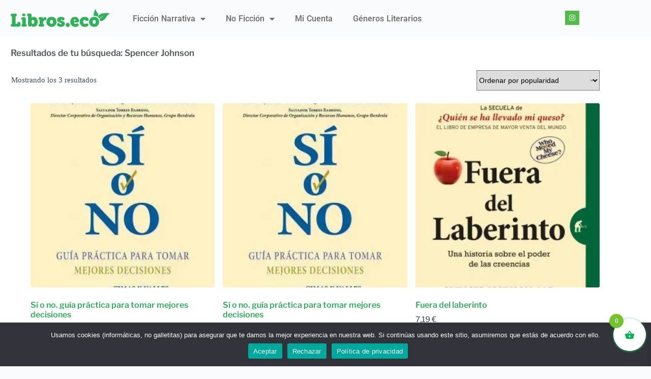

--- FILE ---
content_type: text/html; charset=UTF-8
request_url: https://libros.eco/autor/spencer-johnson/
body_size: 28676
content:
<!doctype html>
<html lang="es">
<head>
	
	<meta charset="UTF-8">
	<meta name="viewport" content="width=device-width, initial-scale=1, maximum-scale=5, viewport-fit=cover">
	<link rel="profile" href="https://gmpg.org/xfn/11">

	<meta name='robots' content='index, follow, max-image-preview:large, max-snippet:-1, max-video-preview:-1' />
	<style>img:is([sizes="auto" i], [sizes^="auto," i]) { contain-intrinsic-size: 3000px 1500px }</style>
	
	<!-- This site is optimized with the Yoast SEO plugin v26.6 - https://yoast.com/wordpress/plugins/seo/ -->
	<title>➤ Spencer Johnson &#8212; Catálogo de libros usados baratos &#8212; Libros Eco</title>
	<link rel="canonical" href="https://libros.eco/autor/spencer-johnson/" />
	<meta property="og:locale" content="es_ES" />
	<meta property="og:type" content="article" />
	<meta property="og:title" content="➤ Spencer Johnson &#8212; Catálogo de libros usados baratos &#8212; Libros Eco" />
	<meta property="og:url" content="https://libros.eco/autor/spencer-johnson/" />
	<meta property="og:site_name" content="Libros Eco" />
	<meta name="twitter:card" content="summary_large_image" />
	<meta name="twitter:site" content="@LibrosEco" />
	<script type="application/ld+json" class="yoast-schema-graph">{"@context":"https://schema.org","@graph":[{"@type":"CollectionPage","@id":"https://libros.eco/autor/spencer-johnson/","url":"https://libros.eco/autor/spencer-johnson/","name":"➤ Spencer Johnson &#8212; Catálogo de libros usados baratos &#8212; Libros Eco","isPartOf":{"@id":"https://libros.eco/#website"},"primaryImageOfPage":{"@id":"https://libros.eco/autor/spencer-johnson/#primaryimage"},"image":{"@id":"https://libros.eco/autor/spencer-johnson/#primaryimage"},"thumbnailUrl":"https://libros.eco/wp-content/uploads/9788495787446_si-o-no_front-6.webp","breadcrumb":{"@id":"https://libros.eco/autor/spencer-johnson/#breadcrumb"},"inLanguage":"es"},{"@type":"ImageObject","inLanguage":"es","@id":"https://libros.eco/autor/spencer-johnson/#primaryimage","url":"https://libros.eco/wp-content/uploads/9788495787446_si-o-no_front-6.webp","contentUrl":"https://libros.eco/wp-content/uploads/9788495787446_si-o-no_front-6.webp","width":400,"height":631},{"@type":"BreadcrumbList","@id":"https://libros.eco/autor/spencer-johnson/#breadcrumb","itemListElement":[{"@type":"ListItem","position":1,"name":"Portada","item":"https://libros.eco/"},{"@type":"ListItem","position":2,"name":"Spencer Johnson"}]},{"@type":"WebSite","@id":"https://libros.eco/#website","url":"https://libros.eco/","name":"Libros Eco","description":"Tu librería online de segunda mano de confianza","publisher":{"@id":"https://libros.eco/#organization"},"potentialAction":[{"@type":"SearchAction","target":{"@type":"EntryPoint","urlTemplate":"https://libros.eco/?s={search_term_string}"},"query-input":{"@type":"PropertyValueSpecification","valueRequired":true,"valueName":"search_term_string"}}],"inLanguage":"es"},{"@type":"Organization","@id":"https://libros.eco/#organization","name":"Libros Eco","url":"https://libros.eco/","logo":{"@type":"ImageObject","inLanguage":"es","@id":"https://libros.eco/#/schema/logo/image/","url":"https://libros.eco/wp-content/uploads/2021/01/cropped-libros-eco-libros-segunda-mano.png","contentUrl":"https://libros.eco/wp-content/uploads/2021/01/cropped-libros-eco-libros-segunda-mano.png","width":536,"height":110,"caption":"Libros Eco"},"image":{"@id":"https://libros.eco/#/schema/logo/image/"},"sameAs":["https://www.facebook.com/librerialibroseco","https://x.com/LibrosEco","https://www.instagram.com/librerialibroseco/","https://myspace.com/libroseco","https://www.pinterest.es/LibrosEcoLibreria"]}]}</script>
	<!-- / Yoast SEO plugin. -->


<link rel="alternate" type="application/rss+xml" title="Libros Eco &raquo; Feed" href="https://libros.eco/feed/" />
<link rel="alternate" type="application/rss+xml" title="Libros Eco &raquo; Feed de los comentarios" href="https://libros.eco/comments/feed/" />
<link rel="alternate" type="application/rss+xml" title="Libros Eco &raquo; Spencer Johnson Autor Feed" href="https://libros.eco/autor/spencer-johnson/feed/" />
<link rel='stylesheet' id='wp-block-library-css' href='https://libros.eco/wp-includes/css/dist/block-library/style.min.css?ver=6.8.3' media='all' />
<style id='global-styles-inline-css'>
:root{--wp--preset--aspect-ratio--square: 1;--wp--preset--aspect-ratio--4-3: 4/3;--wp--preset--aspect-ratio--3-4: 3/4;--wp--preset--aspect-ratio--3-2: 3/2;--wp--preset--aspect-ratio--2-3: 2/3;--wp--preset--aspect-ratio--16-9: 16/9;--wp--preset--aspect-ratio--9-16: 9/16;--wp--preset--color--black: #000000;--wp--preset--color--cyan-bluish-gray: #abb8c3;--wp--preset--color--white: #ffffff;--wp--preset--color--pale-pink: #f78da7;--wp--preset--color--vivid-red: #cf2e2e;--wp--preset--color--luminous-vivid-orange: #ff6900;--wp--preset--color--luminous-vivid-amber: #fcb900;--wp--preset--color--light-green-cyan: #7bdcb5;--wp--preset--color--vivid-green-cyan: #00d084;--wp--preset--color--pale-cyan-blue: #8ed1fc;--wp--preset--color--vivid-cyan-blue: #0693e3;--wp--preset--color--vivid-purple: #9b51e0;--wp--preset--color--palette-color-1: var(--theme-palette-color-1, #2872fa);--wp--preset--color--palette-color-2: var(--theme-palette-color-2, #1559ed);--wp--preset--color--palette-color-3: var(--theme-palette-color-3, #3A4F66);--wp--preset--color--palette-color-4: var(--theme-palette-color-4, #192a3d);--wp--preset--color--palette-color-5: var(--theme-palette-color-5, #e1e8ed);--wp--preset--color--palette-color-6: var(--theme-palette-color-6, #f2f5f7);--wp--preset--color--palette-color-7: var(--theme-palette-color-7, #FAFBFC);--wp--preset--color--palette-color-8: var(--theme-palette-color-8, #ffffff);--wp--preset--gradient--vivid-cyan-blue-to-vivid-purple: linear-gradient(135deg,rgba(6,147,227,1) 0%,rgb(155,81,224) 100%);--wp--preset--gradient--light-green-cyan-to-vivid-green-cyan: linear-gradient(135deg,rgb(122,220,180) 0%,rgb(0,208,130) 100%);--wp--preset--gradient--luminous-vivid-amber-to-luminous-vivid-orange: linear-gradient(135deg,rgba(252,185,0,1) 0%,rgba(255,105,0,1) 100%);--wp--preset--gradient--luminous-vivid-orange-to-vivid-red: linear-gradient(135deg,rgba(255,105,0,1) 0%,rgb(207,46,46) 100%);--wp--preset--gradient--very-light-gray-to-cyan-bluish-gray: linear-gradient(135deg,rgb(238,238,238) 0%,rgb(169,184,195) 100%);--wp--preset--gradient--cool-to-warm-spectrum: linear-gradient(135deg,rgb(74,234,220) 0%,rgb(151,120,209) 20%,rgb(207,42,186) 40%,rgb(238,44,130) 60%,rgb(251,105,98) 80%,rgb(254,248,76) 100%);--wp--preset--gradient--blush-light-purple: linear-gradient(135deg,rgb(255,206,236) 0%,rgb(152,150,240) 100%);--wp--preset--gradient--blush-bordeaux: linear-gradient(135deg,rgb(254,205,165) 0%,rgb(254,45,45) 50%,rgb(107,0,62) 100%);--wp--preset--gradient--luminous-dusk: linear-gradient(135deg,rgb(255,203,112) 0%,rgb(199,81,192) 50%,rgb(65,88,208) 100%);--wp--preset--gradient--pale-ocean: linear-gradient(135deg,rgb(255,245,203) 0%,rgb(182,227,212) 50%,rgb(51,167,181) 100%);--wp--preset--gradient--electric-grass: linear-gradient(135deg,rgb(202,248,128) 0%,rgb(113,206,126) 100%);--wp--preset--gradient--midnight: linear-gradient(135deg,rgb(2,3,129) 0%,rgb(40,116,252) 100%);--wp--preset--gradient--juicy-peach: linear-gradient(to right, #ffecd2 0%, #fcb69f 100%);--wp--preset--gradient--young-passion: linear-gradient(to right, #ff8177 0%, #ff867a 0%, #ff8c7f 21%, #f99185 52%, #cf556c 78%, #b12a5b 100%);--wp--preset--gradient--true-sunset: linear-gradient(to right, #fa709a 0%, #fee140 100%);--wp--preset--gradient--morpheus-den: linear-gradient(to top, #30cfd0 0%, #330867 100%);--wp--preset--gradient--plum-plate: linear-gradient(135deg, #667eea 0%, #764ba2 100%);--wp--preset--gradient--aqua-splash: linear-gradient(15deg, #13547a 0%, #80d0c7 100%);--wp--preset--gradient--love-kiss: linear-gradient(to top, #ff0844 0%, #ffb199 100%);--wp--preset--gradient--new-retrowave: linear-gradient(to top, #3b41c5 0%, #a981bb 49%, #ffc8a9 100%);--wp--preset--gradient--plum-bath: linear-gradient(to top, #cc208e 0%, #6713d2 100%);--wp--preset--gradient--high-flight: linear-gradient(to right, #0acffe 0%, #495aff 100%);--wp--preset--gradient--teen-party: linear-gradient(-225deg, #FF057C 0%, #8D0B93 50%, #321575 100%);--wp--preset--gradient--fabled-sunset: linear-gradient(-225deg, #231557 0%, #44107A 29%, #FF1361 67%, #FFF800 100%);--wp--preset--gradient--arielle-smile: radial-gradient(circle 248px at center, #16d9e3 0%, #30c7ec 47%, #46aef7 100%);--wp--preset--gradient--itmeo-branding: linear-gradient(180deg, #2af598 0%, #009efd 100%);--wp--preset--gradient--deep-blue: linear-gradient(to right, #6a11cb 0%, #2575fc 100%);--wp--preset--gradient--strong-bliss: linear-gradient(to right, #f78ca0 0%, #f9748f 19%, #fd868c 60%, #fe9a8b 100%);--wp--preset--gradient--sweet-period: linear-gradient(to top, #3f51b1 0%, #5a55ae 13%, #7b5fac 25%, #8f6aae 38%, #a86aa4 50%, #cc6b8e 62%, #f18271 75%, #f3a469 87%, #f7c978 100%);--wp--preset--gradient--purple-division: linear-gradient(to top, #7028e4 0%, #e5b2ca 100%);--wp--preset--gradient--cold-evening: linear-gradient(to top, #0c3483 0%, #a2b6df 100%, #6b8cce 100%, #a2b6df 100%);--wp--preset--gradient--mountain-rock: linear-gradient(to right, #868f96 0%, #596164 100%);--wp--preset--gradient--desert-hump: linear-gradient(to top, #c79081 0%, #dfa579 100%);--wp--preset--gradient--ethernal-constance: linear-gradient(to top, #09203f 0%, #537895 100%);--wp--preset--gradient--happy-memories: linear-gradient(-60deg, #ff5858 0%, #f09819 100%);--wp--preset--gradient--grown-early: linear-gradient(to top, #0ba360 0%, #3cba92 100%);--wp--preset--gradient--morning-salad: linear-gradient(-225deg, #B7F8DB 0%, #50A7C2 100%);--wp--preset--gradient--night-call: linear-gradient(-225deg, #AC32E4 0%, #7918F2 48%, #4801FF 100%);--wp--preset--gradient--mind-crawl: linear-gradient(-225deg, #473B7B 0%, #3584A7 51%, #30D2BE 100%);--wp--preset--gradient--angel-care: linear-gradient(-225deg, #FFE29F 0%, #FFA99F 48%, #FF719A 100%);--wp--preset--gradient--juicy-cake: linear-gradient(to top, #e14fad 0%, #f9d423 100%);--wp--preset--gradient--rich-metal: linear-gradient(to right, #d7d2cc 0%, #304352 100%);--wp--preset--gradient--mole-hall: linear-gradient(-20deg, #616161 0%, #9bc5c3 100%);--wp--preset--gradient--cloudy-knoxville: linear-gradient(120deg, #fdfbfb 0%, #ebedee 100%);--wp--preset--gradient--soft-grass: linear-gradient(to top, #c1dfc4 0%, #deecdd 100%);--wp--preset--gradient--saint-petersburg: linear-gradient(135deg, #f5f7fa 0%, #c3cfe2 100%);--wp--preset--gradient--everlasting-sky: linear-gradient(135deg, #fdfcfb 0%, #e2d1c3 100%);--wp--preset--gradient--kind-steel: linear-gradient(-20deg, #e9defa 0%, #fbfcdb 100%);--wp--preset--gradient--over-sun: linear-gradient(60deg, #abecd6 0%, #fbed96 100%);--wp--preset--gradient--premium-white: linear-gradient(to top, #d5d4d0 0%, #d5d4d0 1%, #eeeeec 31%, #efeeec 75%, #e9e9e7 100%);--wp--preset--gradient--clean-mirror: linear-gradient(45deg, #93a5cf 0%, #e4efe9 100%);--wp--preset--gradient--wild-apple: linear-gradient(to top, #d299c2 0%, #fef9d7 100%);--wp--preset--gradient--snow-again: linear-gradient(to top, #e6e9f0 0%, #eef1f5 100%);--wp--preset--gradient--confident-cloud: linear-gradient(to top, #dad4ec 0%, #dad4ec 1%, #f3e7e9 100%);--wp--preset--gradient--glass-water: linear-gradient(to top, #dfe9f3 0%, white 100%);--wp--preset--gradient--perfect-white: linear-gradient(-225deg, #E3FDF5 0%, #FFE6FA 100%);--wp--preset--font-size--small: 13px;--wp--preset--font-size--medium: 20px;--wp--preset--font-size--large: clamp(22px, 1.375rem + ((1vw - 3.2px) * 0.625), 30px);--wp--preset--font-size--x-large: clamp(30px, 1.875rem + ((1vw - 3.2px) * 1.563), 50px);--wp--preset--font-size--xx-large: clamp(45px, 2.813rem + ((1vw - 3.2px) * 2.734), 80px);--wp--preset--spacing--20: 0.44rem;--wp--preset--spacing--30: 0.67rem;--wp--preset--spacing--40: 1rem;--wp--preset--spacing--50: 1.5rem;--wp--preset--spacing--60: 2.25rem;--wp--preset--spacing--70: 3.38rem;--wp--preset--spacing--80: 5.06rem;--wp--preset--shadow--natural: 6px 6px 9px rgba(0, 0, 0, 0.2);--wp--preset--shadow--deep: 12px 12px 50px rgba(0, 0, 0, 0.4);--wp--preset--shadow--sharp: 6px 6px 0px rgba(0, 0, 0, 0.2);--wp--preset--shadow--outlined: 6px 6px 0px -3px rgba(255, 255, 255, 1), 6px 6px rgba(0, 0, 0, 1);--wp--preset--shadow--crisp: 6px 6px 0px rgba(0, 0, 0, 1);}:root { --wp--style--global--content-size: var(--theme-block-max-width);--wp--style--global--wide-size: var(--theme-block-wide-max-width); }:where(body) { margin: 0; }.wp-site-blocks > .alignleft { float: left; margin-right: 2em; }.wp-site-blocks > .alignright { float: right; margin-left: 2em; }.wp-site-blocks > .aligncenter { justify-content: center; margin-left: auto; margin-right: auto; }:where(.wp-site-blocks) > * { margin-block-start: var(--theme-content-spacing); margin-block-end: 0; }:where(.wp-site-blocks) > :first-child { margin-block-start: 0; }:where(.wp-site-blocks) > :last-child { margin-block-end: 0; }:root { --wp--style--block-gap: var(--theme-content-spacing); }:root :where(.is-layout-flow) > :first-child{margin-block-start: 0;}:root :where(.is-layout-flow) > :last-child{margin-block-end: 0;}:root :where(.is-layout-flow) > *{margin-block-start: var(--theme-content-spacing);margin-block-end: 0;}:root :where(.is-layout-constrained) > :first-child{margin-block-start: 0;}:root :where(.is-layout-constrained) > :last-child{margin-block-end: 0;}:root :where(.is-layout-constrained) > *{margin-block-start: var(--theme-content-spacing);margin-block-end: 0;}:root :where(.is-layout-flex){gap: var(--theme-content-spacing);}:root :where(.is-layout-grid){gap: var(--theme-content-spacing);}.is-layout-flow > .alignleft{float: left;margin-inline-start: 0;margin-inline-end: 2em;}.is-layout-flow > .alignright{float: right;margin-inline-start: 2em;margin-inline-end: 0;}.is-layout-flow > .aligncenter{margin-left: auto !important;margin-right: auto !important;}.is-layout-constrained > .alignleft{float: left;margin-inline-start: 0;margin-inline-end: 2em;}.is-layout-constrained > .alignright{float: right;margin-inline-start: 2em;margin-inline-end: 0;}.is-layout-constrained > .aligncenter{margin-left: auto !important;margin-right: auto !important;}.is-layout-constrained > :where(:not(.alignleft):not(.alignright):not(.alignfull)){max-width: var(--wp--style--global--content-size);margin-left: auto !important;margin-right: auto !important;}.is-layout-constrained > .alignwide{max-width: var(--wp--style--global--wide-size);}body .is-layout-flex{display: flex;}.is-layout-flex{flex-wrap: wrap;align-items: center;}.is-layout-flex > :is(*, div){margin: 0;}body .is-layout-grid{display: grid;}.is-layout-grid > :is(*, div){margin: 0;}body{padding-top: 0px;padding-right: 0px;padding-bottom: 0px;padding-left: 0px;}.has-black-color{color: var(--wp--preset--color--black) !important;}.has-cyan-bluish-gray-color{color: var(--wp--preset--color--cyan-bluish-gray) !important;}.has-white-color{color: var(--wp--preset--color--white) !important;}.has-pale-pink-color{color: var(--wp--preset--color--pale-pink) !important;}.has-vivid-red-color{color: var(--wp--preset--color--vivid-red) !important;}.has-luminous-vivid-orange-color{color: var(--wp--preset--color--luminous-vivid-orange) !important;}.has-luminous-vivid-amber-color{color: var(--wp--preset--color--luminous-vivid-amber) !important;}.has-light-green-cyan-color{color: var(--wp--preset--color--light-green-cyan) !important;}.has-vivid-green-cyan-color{color: var(--wp--preset--color--vivid-green-cyan) !important;}.has-pale-cyan-blue-color{color: var(--wp--preset--color--pale-cyan-blue) !important;}.has-vivid-cyan-blue-color{color: var(--wp--preset--color--vivid-cyan-blue) !important;}.has-vivid-purple-color{color: var(--wp--preset--color--vivid-purple) !important;}.has-palette-color-1-color{color: var(--wp--preset--color--palette-color-1) !important;}.has-palette-color-2-color{color: var(--wp--preset--color--palette-color-2) !important;}.has-palette-color-3-color{color: var(--wp--preset--color--palette-color-3) !important;}.has-palette-color-4-color{color: var(--wp--preset--color--palette-color-4) !important;}.has-palette-color-5-color{color: var(--wp--preset--color--palette-color-5) !important;}.has-palette-color-6-color{color: var(--wp--preset--color--palette-color-6) !important;}.has-palette-color-7-color{color: var(--wp--preset--color--palette-color-7) !important;}.has-palette-color-8-color{color: var(--wp--preset--color--palette-color-8) !important;}.has-black-background-color{background-color: var(--wp--preset--color--black) !important;}.has-cyan-bluish-gray-background-color{background-color: var(--wp--preset--color--cyan-bluish-gray) !important;}.has-white-background-color{background-color: var(--wp--preset--color--white) !important;}.has-pale-pink-background-color{background-color: var(--wp--preset--color--pale-pink) !important;}.has-vivid-red-background-color{background-color: var(--wp--preset--color--vivid-red) !important;}.has-luminous-vivid-orange-background-color{background-color: var(--wp--preset--color--luminous-vivid-orange) !important;}.has-luminous-vivid-amber-background-color{background-color: var(--wp--preset--color--luminous-vivid-amber) !important;}.has-light-green-cyan-background-color{background-color: var(--wp--preset--color--light-green-cyan) !important;}.has-vivid-green-cyan-background-color{background-color: var(--wp--preset--color--vivid-green-cyan) !important;}.has-pale-cyan-blue-background-color{background-color: var(--wp--preset--color--pale-cyan-blue) !important;}.has-vivid-cyan-blue-background-color{background-color: var(--wp--preset--color--vivid-cyan-blue) !important;}.has-vivid-purple-background-color{background-color: var(--wp--preset--color--vivid-purple) !important;}.has-palette-color-1-background-color{background-color: var(--wp--preset--color--palette-color-1) !important;}.has-palette-color-2-background-color{background-color: var(--wp--preset--color--palette-color-2) !important;}.has-palette-color-3-background-color{background-color: var(--wp--preset--color--palette-color-3) !important;}.has-palette-color-4-background-color{background-color: var(--wp--preset--color--palette-color-4) !important;}.has-palette-color-5-background-color{background-color: var(--wp--preset--color--palette-color-5) !important;}.has-palette-color-6-background-color{background-color: var(--wp--preset--color--palette-color-6) !important;}.has-palette-color-7-background-color{background-color: var(--wp--preset--color--palette-color-7) !important;}.has-palette-color-8-background-color{background-color: var(--wp--preset--color--palette-color-8) !important;}.has-black-border-color{border-color: var(--wp--preset--color--black) !important;}.has-cyan-bluish-gray-border-color{border-color: var(--wp--preset--color--cyan-bluish-gray) !important;}.has-white-border-color{border-color: var(--wp--preset--color--white) !important;}.has-pale-pink-border-color{border-color: var(--wp--preset--color--pale-pink) !important;}.has-vivid-red-border-color{border-color: var(--wp--preset--color--vivid-red) !important;}.has-luminous-vivid-orange-border-color{border-color: var(--wp--preset--color--luminous-vivid-orange) !important;}.has-luminous-vivid-amber-border-color{border-color: var(--wp--preset--color--luminous-vivid-amber) !important;}.has-light-green-cyan-border-color{border-color: var(--wp--preset--color--light-green-cyan) !important;}.has-vivid-green-cyan-border-color{border-color: var(--wp--preset--color--vivid-green-cyan) !important;}.has-pale-cyan-blue-border-color{border-color: var(--wp--preset--color--pale-cyan-blue) !important;}.has-vivid-cyan-blue-border-color{border-color: var(--wp--preset--color--vivid-cyan-blue) !important;}.has-vivid-purple-border-color{border-color: var(--wp--preset--color--vivid-purple) !important;}.has-palette-color-1-border-color{border-color: var(--wp--preset--color--palette-color-1) !important;}.has-palette-color-2-border-color{border-color: var(--wp--preset--color--palette-color-2) !important;}.has-palette-color-3-border-color{border-color: var(--wp--preset--color--palette-color-3) !important;}.has-palette-color-4-border-color{border-color: var(--wp--preset--color--palette-color-4) !important;}.has-palette-color-5-border-color{border-color: var(--wp--preset--color--palette-color-5) !important;}.has-palette-color-6-border-color{border-color: var(--wp--preset--color--palette-color-6) !important;}.has-palette-color-7-border-color{border-color: var(--wp--preset--color--palette-color-7) !important;}.has-palette-color-8-border-color{border-color: var(--wp--preset--color--palette-color-8) !important;}.has-vivid-cyan-blue-to-vivid-purple-gradient-background{background: var(--wp--preset--gradient--vivid-cyan-blue-to-vivid-purple) !important;}.has-light-green-cyan-to-vivid-green-cyan-gradient-background{background: var(--wp--preset--gradient--light-green-cyan-to-vivid-green-cyan) !important;}.has-luminous-vivid-amber-to-luminous-vivid-orange-gradient-background{background: var(--wp--preset--gradient--luminous-vivid-amber-to-luminous-vivid-orange) !important;}.has-luminous-vivid-orange-to-vivid-red-gradient-background{background: var(--wp--preset--gradient--luminous-vivid-orange-to-vivid-red) !important;}.has-very-light-gray-to-cyan-bluish-gray-gradient-background{background: var(--wp--preset--gradient--very-light-gray-to-cyan-bluish-gray) !important;}.has-cool-to-warm-spectrum-gradient-background{background: var(--wp--preset--gradient--cool-to-warm-spectrum) !important;}.has-blush-light-purple-gradient-background{background: var(--wp--preset--gradient--blush-light-purple) !important;}.has-blush-bordeaux-gradient-background{background: var(--wp--preset--gradient--blush-bordeaux) !important;}.has-luminous-dusk-gradient-background{background: var(--wp--preset--gradient--luminous-dusk) !important;}.has-pale-ocean-gradient-background{background: var(--wp--preset--gradient--pale-ocean) !important;}.has-electric-grass-gradient-background{background: var(--wp--preset--gradient--electric-grass) !important;}.has-midnight-gradient-background{background: var(--wp--preset--gradient--midnight) !important;}.has-juicy-peach-gradient-background{background: var(--wp--preset--gradient--juicy-peach) !important;}.has-young-passion-gradient-background{background: var(--wp--preset--gradient--young-passion) !important;}.has-true-sunset-gradient-background{background: var(--wp--preset--gradient--true-sunset) !important;}.has-morpheus-den-gradient-background{background: var(--wp--preset--gradient--morpheus-den) !important;}.has-plum-plate-gradient-background{background: var(--wp--preset--gradient--plum-plate) !important;}.has-aqua-splash-gradient-background{background: var(--wp--preset--gradient--aqua-splash) !important;}.has-love-kiss-gradient-background{background: var(--wp--preset--gradient--love-kiss) !important;}.has-new-retrowave-gradient-background{background: var(--wp--preset--gradient--new-retrowave) !important;}.has-plum-bath-gradient-background{background: var(--wp--preset--gradient--plum-bath) !important;}.has-high-flight-gradient-background{background: var(--wp--preset--gradient--high-flight) !important;}.has-teen-party-gradient-background{background: var(--wp--preset--gradient--teen-party) !important;}.has-fabled-sunset-gradient-background{background: var(--wp--preset--gradient--fabled-sunset) !important;}.has-arielle-smile-gradient-background{background: var(--wp--preset--gradient--arielle-smile) !important;}.has-itmeo-branding-gradient-background{background: var(--wp--preset--gradient--itmeo-branding) !important;}.has-deep-blue-gradient-background{background: var(--wp--preset--gradient--deep-blue) !important;}.has-strong-bliss-gradient-background{background: var(--wp--preset--gradient--strong-bliss) !important;}.has-sweet-period-gradient-background{background: var(--wp--preset--gradient--sweet-period) !important;}.has-purple-division-gradient-background{background: var(--wp--preset--gradient--purple-division) !important;}.has-cold-evening-gradient-background{background: var(--wp--preset--gradient--cold-evening) !important;}.has-mountain-rock-gradient-background{background: var(--wp--preset--gradient--mountain-rock) !important;}.has-desert-hump-gradient-background{background: var(--wp--preset--gradient--desert-hump) !important;}.has-ethernal-constance-gradient-background{background: var(--wp--preset--gradient--ethernal-constance) !important;}.has-happy-memories-gradient-background{background: var(--wp--preset--gradient--happy-memories) !important;}.has-grown-early-gradient-background{background: var(--wp--preset--gradient--grown-early) !important;}.has-morning-salad-gradient-background{background: var(--wp--preset--gradient--morning-salad) !important;}.has-night-call-gradient-background{background: var(--wp--preset--gradient--night-call) !important;}.has-mind-crawl-gradient-background{background: var(--wp--preset--gradient--mind-crawl) !important;}.has-angel-care-gradient-background{background: var(--wp--preset--gradient--angel-care) !important;}.has-juicy-cake-gradient-background{background: var(--wp--preset--gradient--juicy-cake) !important;}.has-rich-metal-gradient-background{background: var(--wp--preset--gradient--rich-metal) !important;}.has-mole-hall-gradient-background{background: var(--wp--preset--gradient--mole-hall) !important;}.has-cloudy-knoxville-gradient-background{background: var(--wp--preset--gradient--cloudy-knoxville) !important;}.has-soft-grass-gradient-background{background: var(--wp--preset--gradient--soft-grass) !important;}.has-saint-petersburg-gradient-background{background: var(--wp--preset--gradient--saint-petersburg) !important;}.has-everlasting-sky-gradient-background{background: var(--wp--preset--gradient--everlasting-sky) !important;}.has-kind-steel-gradient-background{background: var(--wp--preset--gradient--kind-steel) !important;}.has-over-sun-gradient-background{background: var(--wp--preset--gradient--over-sun) !important;}.has-premium-white-gradient-background{background: var(--wp--preset--gradient--premium-white) !important;}.has-clean-mirror-gradient-background{background: var(--wp--preset--gradient--clean-mirror) !important;}.has-wild-apple-gradient-background{background: var(--wp--preset--gradient--wild-apple) !important;}.has-snow-again-gradient-background{background: var(--wp--preset--gradient--snow-again) !important;}.has-confident-cloud-gradient-background{background: var(--wp--preset--gradient--confident-cloud) !important;}.has-glass-water-gradient-background{background: var(--wp--preset--gradient--glass-water) !important;}.has-perfect-white-gradient-background{background: var(--wp--preset--gradient--perfect-white) !important;}.has-small-font-size{font-size: var(--wp--preset--font-size--small) !important;}.has-medium-font-size{font-size: var(--wp--preset--font-size--medium) !important;}.has-large-font-size{font-size: var(--wp--preset--font-size--large) !important;}.has-x-large-font-size{font-size: var(--wp--preset--font-size--x-large) !important;}.has-xx-large-font-size{font-size: var(--wp--preset--font-size--xx-large) !important;}
:root :where(.wp-block-pullquote){font-size: clamp(0.984em, 0.984rem + ((1vw - 0.2em) * 0.645), 1.5em);line-height: 1.6;}
</style>
<link rel='stylesheet' id='cookie-notice-front-css' href='https://libros.eco/wp-content/plugins/cookie-notice/css/front.min.css?ver=2.5.11' media='all' />
<style id='woocommerce-inline-inline-css'>
.woocommerce form .form-row .required { visibility: visible; }
</style>
<link rel='stylesheet' id='xoo-wsc-fonts-css' href='https://libros.eco/wp-content/plugins/side-cart-woocommerce/assets/css/xoo-wsc-fonts.css?ver=2.7.2' media='all' />
<link rel='stylesheet' id='xoo-wsc-style-css' href='https://libros.eco/wp-content/plugins/side-cart-woocommerce/assets/css/xoo-wsc-style.css?ver=2.7.2' media='all' />
<style id='xoo-wsc-style-inline-css'>



 

.xoo-wsc-footer{
	background-color: #ffffff;
	color: #000000;
	padding: 10px 20px;
	box-shadow: 0 -1px 10px #0000001a;
}

.xoo-wsc-footer, .xoo-wsc-footer a, .xoo-wsc-footer .amount{
	font-size: 18px;
}

.xoo-wsc-btn .amount{
	color: #828282}

.xoo-wsc-btn:hover .amount{
	color: #000000;
}

.xoo-wsc-ft-buttons-cont{
	grid-template-columns: auto;
}

.xoo-wsc-basket{
	bottom: 20px;
	right: 0px;
	background-color: #ffffff;
	color: #00b354;
	box-shadow: 0 1px 4px 0;
	border-radius: 50%;
	display: flex;
	width: 64px;
	height: 64px;
}


.xoo-wsc-bki{
	font-size: 20px}

.xoo-wsc-items-count{
	top: -9px;
	left: -8px;
}

.xoo-wsc-items-count, .xoo-wsch-items-count{
	background-color: #75c32c;
	color: #ffffff;
}

.xoo-wsc-container, .xoo-wsc-slider{
	max-width: 320px;
	right: -320px;
	top: 0;bottom: 0;
	bottom: 0;
	font-family: }


.xoo-wsc-cart-active .xoo-wsc-container, .xoo-wsc-slider-active .xoo-wsc-slider{
	right: 0;
}


.xoo-wsc-cart-active .xoo-wsc-basket{
	right: 320px;
}

.xoo-wsc-slider{
	right: -320px;
}

span.xoo-wsch-close {
    font-size: 20px;
}

	.xoo-wsch-top{
		justify-content: center;
	}
	span.xoo-wsch-close {
	    right: 10px;
	}

.xoo-wsch-text{
	font-size: 20px;
}

.xoo-wsc-header{
	color: #000000;
	background-color: #ffffff;
	border-bottom: 2px solid #eee;
	padding: 15px 15px;
}


.xoo-wsc-body{
	background-color: #ffffff;
}

.xoo-wsc-products:not(.xoo-wsc-pattern-card), .xoo-wsc-products:not(.xoo-wsc-pattern-card) span.amount, .xoo-wsc-products:not(.xoo-wsc-pattern-card) a{
	font-size: 16px;
	color: #000000;
}

.xoo-wsc-products:not(.xoo-wsc-pattern-card) .xoo-wsc-product{
	padding: 20px 15px;
	margin: 0;
	border-radius: 0px;
	box-shadow: 0 0;
	background-color: transparent;
}

.xoo-wsc-sum-col{
	justify-content: center;
}


/** Shortcode **/
.xoo-wsc-sc-count{
	background-color: #000000;
	color: #ffffff;
}

.xoo-wsc-sc-bki{
	font-size: 28px;
	color: #000000;
}
.xoo-wsc-sc-cont{
	color: #000000;
}

.added_to_cart{
	display: none!important;
}

.xoo-wsc-product dl.variation {
	display: block;
}


.xoo-wsc-product-cont{
	padding: 10px 10px;
}

.xoo-wsc-products:not(.xoo-wsc-pattern-card) .xoo-wsc-img-col{
	width: 30%;
}

.xoo-wsc-pattern-card .xoo-wsc-img-col img{
	max-width: 100%;
	height: auto;
}

.xoo-wsc-products:not(.xoo-wsc-pattern-card) .xoo-wsc-sum-col{
	width: 70%;
}

.xoo-wsc-pattern-card .xoo-wsc-product-cont{
	width: 50% 
}

@media only screen and (max-width: 600px) {
	.xoo-wsc-pattern-card .xoo-wsc-product-cont  {
		width: 50%;
	}
}


.xoo-wsc-pattern-card .xoo-wsc-product{
	border: 0;
	box-shadow: 0px 10px 15px -12px #0000001a;
}


.xoo-wsc-sm-front{
	background-color: #eee;
}
.xoo-wsc-pattern-card, .xoo-wsc-sm-front{
	border-bottom-left-radius: 5px;
	border-bottom-right-radius: 5px;
}
.xoo-wsc-pattern-card, .xoo-wsc-img-col img, .xoo-wsc-img-col, .xoo-wsc-sm-back-cont{
	border-top-left-radius: 5px;
	border-top-right-radius: 5px;
}
.xoo-wsc-sm-back{
	background-color: #fff;
}
.xoo-wsc-pattern-card, .xoo-wsc-pattern-card a, .xoo-wsc-pattern-card .amount{
	font-size: 16px;
}

.xoo-wsc-sm-front, .xoo-wsc-sm-front a, .xoo-wsc-sm-front .amount{
	color: #000;
}

.xoo-wsc-sm-back, .xoo-wsc-sm-back a, .xoo-wsc-sm-back .amount{
	color: #000;
}


.magictime {
    animation-duration: 0.5s;
}



span.xoo-wsch-items-count{
	height: 20px;
	line-height: 20px;
	width: 20px;
}

span.xoo-wsch-icon{
	font-size: 30px
}

.xoo-wsc-smr-del{
	font-size: 16px
}
</style>
<link rel='stylesheet' id='ct-main-styles-css' href='https://libros.eco/wp-content/themes/blocksy/static/bundle/main.min.css?ver=2.1.23' media='all' />
<link rel='stylesheet' id='ct-woocommerce-styles-css' href='https://libros.eco/wp-content/themes/blocksy/static/bundle/woocommerce.min.css?ver=2.1.23' media='all' />
<link rel='stylesheet' id='ct-page-title-styles-css' href='https://libros.eco/wp-content/themes/blocksy/static/bundle/page-title.min.css?ver=2.1.23' media='all' />
<link rel='stylesheet' id='ct-elementor-styles-css' href='https://libros.eco/wp-content/themes/blocksy/static/bundle/elementor-frontend.min.css?ver=2.1.23' media='all' />
<link rel='stylesheet' id='ct-elementor-woocommerce-styles-css' href='https://libros.eco/wp-content/themes/blocksy/static/bundle/elementor-woocommerce-frontend.min.css?ver=2.1.23' media='all' />
<link rel='stylesheet' id='elementor-frontend-css' href='https://libros.eco/wp-content/plugins/elementor/assets/css/frontend.min.css?ver=3.34.0' media='all' />
<style id='elementor-frontend-inline-css'>
.elementor-kit-4235{--e-global-color-primary:#436A4F;--e-global-color-secondary:#54595F;--e-global-color-text:#7A7A7A;--e-global-color-accent:#61CE70;--e-global-color-31240a1f:#EFF7F9;--e-global-color-742aecbb:#F8F6F3;--e-global-color-30464529:#8BC34A;--e-global-color-52c983b3:#001524;--e-global-color-3ce079cc:#7BAF42;--e-global-color-7831cfda:#333333;--e-global-color-31b2b0f3:#FFF;--e-global-color-818b942:#2FB15B;--e-global-color-be411e2:#54595f;--e-global-color-b819e73:#75C32C;--e-global-typography-primary-font-family:"Roboto";--e-global-typography-primary-font-weight:600;--e-global-typography-secondary-font-family:"Roboto Slab";--e-global-typography-secondary-font-weight:400;--e-global-typography-text-font-family:"Roboto";--e-global-typography-text-font-weight:400;--e-global-typography-accent-font-family:"Roboto";--e-global-typography-accent-font-weight:500;font-size:15px;}.elementor-kit-4235 e-page-transition{background-color:#FFBC7D;}.elementor-kit-4235 a{color:var( --e-global-color-818b942 );}.elementor-kit-4235 button,.elementor-kit-4235 input[type="button"],.elementor-kit-4235 input[type="submit"],.elementor-kit-4235 .elementor-button{border-radius:0px 0px 0px 0px;}.elementor-section.elementor-section-boxed > .elementor-container{max-width:1200px;}.e-con{--container-max-width:1200px;}.elementor-widget:not(:last-child){margin-block-end:15px;}.elementor-element{--widgets-spacing:15px 15px;--widgets-spacing-row:15px;--widgets-spacing-column:15px;}{}h1.entry-title{display:var(--page-title-display);}@media(max-width:1024px){.elementor-section.elementor-section-boxed > .elementor-container{max-width:1024px;}.e-con{--container-max-width:1024px;}}@media(max-width:767px){.elementor-kit-4235{font-size:16px;}.elementor-section.elementor-section-boxed > .elementor-container{max-width:767px;}.e-con{--container-max-width:767px;}}
.elementor-80167 .elementor-element.elementor-element-f878f54 > .elementor-container > .elementor-column > .elementor-widget-wrap{align-content:flex-end;align-items:flex-end;}.elementor-80167 .elementor-element.elementor-element-f878f54 > .elementor-background-overlay{opacity:0;}.elementor-80167 .elementor-element.elementor-element-f878f54 .elementor-heading-title{color:#30B15B;}.elementor-80167 .elementor-element.elementor-element-f878f54{color:var( --e-global-color-accent );padding:4px 4px 4px 4px;z-index:1000;}.elementor-80167 .elementor-element.elementor-element-079e006.elementor-column > .elementor-widget-wrap{justify-content:center;}.elementor-80167 .elementor-element.elementor-element-c6046c5{text-align:center;}.elementor-80167 .elementor-element.elementor-element-55a1765 > .elementor-element-populated{transition:background 0.3s, border 0.3s, border-radius 0.3s, box-shadow 0.3s;}.elementor-80167 .elementor-element.elementor-element-55a1765 > .elementor-element-populated > .elementor-background-overlay{transition:background 0.3s, border-radius 0.3s, opacity 0.3s;}.elementor-80167 .elementor-element.elementor-element-55a1765 .elementor-element-populated .elementor-heading-title{color:#30B15B;}.elementor-80167 .elementor-element.elementor-element-893a090{width:var( --container-widget-width, 100% );max-width:100%;--container-widget-width:100%;--container-widget-flex-grow:0;}.elementor-80167 .elementor-element.elementor-element-893a090 > .elementor-widget-container{margin:-3px -3px -3px -3px;}.elementor-80167 .elementor-element.elementor-element-893a090 .elementor-nav-menu .elementor-item{font-family:"Roboto", Sans-serif;font-size:16px;font-weight:600;text-transform:capitalize;word-spacing:1px;}.elementor-80167 .elementor-element.elementor-element-893a090 .elementor-nav-menu--main .elementor-item{color:#777272;fill:#777272;}.elementor-80167 .elementor-element.elementor-element-893a090 .elementor-nav-menu--main .elementor-item:hover,
					.elementor-80167 .elementor-element.elementor-element-893a090 .elementor-nav-menu--main .elementor-item.elementor-item-active,
					.elementor-80167 .elementor-element.elementor-element-893a090 .elementor-nav-menu--main .elementor-item.highlighted,
					.elementor-80167 .elementor-element.elementor-element-893a090 .elementor-nav-menu--main .elementor-item:focus{color:#30B15B;fill:#30B15B;}.elementor-80167 .elementor-element.elementor-element-893a090 .elementor-nav-menu--main .elementor-item.elementor-item-active{color:#30B15B;}.elementor-80167 .elementor-element.elementor-element-893a090 .e--pointer-framed .elementor-item:before{border-width:0px;}.elementor-80167 .elementor-element.elementor-element-893a090 .e--pointer-framed.e--animation-draw .elementor-item:before{border-width:0 0 0px 0px;}.elementor-80167 .elementor-element.elementor-element-893a090 .e--pointer-framed.e--animation-draw .elementor-item:after{border-width:0px 0px 0 0;}.elementor-80167 .elementor-element.elementor-element-893a090 .e--pointer-framed.e--animation-corners .elementor-item:before{border-width:0px 0 0 0px;}.elementor-80167 .elementor-element.elementor-element-893a090 .e--pointer-framed.e--animation-corners .elementor-item:after{border-width:0 0px 0px 0;}.elementor-80167 .elementor-element.elementor-element-893a090 .e--pointer-underline .elementor-item:after,
					 .elementor-80167 .elementor-element.elementor-element-893a090 .e--pointer-overline .elementor-item:before,
					 .elementor-80167 .elementor-element.elementor-element-893a090 .e--pointer-double-line .elementor-item:before,
					 .elementor-80167 .elementor-element.elementor-element-893a090 .e--pointer-double-line .elementor-item:after{height:0px;}.elementor-bc-flex-widget .elementor-80167 .elementor-element.elementor-element-d03262d.elementor-column .elementor-widget-wrap{align-items:center;}.elementor-80167 .elementor-element.elementor-element-d03262d.elementor-column.elementor-element[data-element_type="column"] > .elementor-widget-wrap.elementor-element-populated{align-content:center;align-items:center;}.elementor-80167 .elementor-element.elementor-element-d03262d.elementor-column > .elementor-widget-wrap{justify-content:center;}.elementor-80167 .elementor-element.elementor-element-ae2b698 .elementor-repeater-item-6f096cf.elementor-social-icon{background-color:#51BD48;}.elementor-80167 .elementor-element.elementor-element-ae2b698{--grid-template-columns:repeat(0, auto);width:var( --container-widget-width, 200% );max-width:200%;--container-widget-width:200%;--container-widget-flex-grow:0;--icon-size:14px;--grid-column-gap:5px;--grid-row-gap:0px;}.elementor-80167 .elementor-element.elementor-element-ae2b698 .elementor-widget-container{text-align:center;}.elementor-theme-builder-content-area{height:400px;}.elementor-location-header:before, .elementor-location-footer:before{content:"";display:table;clear:both;}@media(max-width:767px){.elementor-80167 .elementor-element.elementor-element-f878f54{padding:0px 0px 0px 0px;}.elementor-80167 .elementor-element.elementor-element-079e006{width:40%;}.elementor-bc-flex-widget .elementor-80167 .elementor-element.elementor-element-079e006.elementor-column .elementor-widget-wrap{align-items:center;}.elementor-80167 .elementor-element.elementor-element-079e006.elementor-column.elementor-element[data-element_type="column"] > .elementor-widget-wrap.elementor-element-populated{align-content:center;align-items:center;}.elementor-80167 .elementor-element.elementor-element-079e006.elementor-column > .elementor-widget-wrap{justify-content:center;}.elementor-80167 .elementor-element.elementor-element-55a1765{width:20%;}.elementor-80167 .elementor-element.elementor-element-d03262d{width:40%;}}@media(min-width:768px){.elementor-80167 .elementor-element.elementor-element-079e006{width:19.2%;}.elementor-80167 .elementor-element.elementor-element-55a1765{width:67.893%;}.elementor-80167 .elementor-element.elementor-element-d03262d{width:12.573%;}}@media(max-width:1024px) and (min-width:768px){.elementor-80167 .elementor-element.elementor-element-55a1765{width:69%;}.elementor-80167 .elementor-element.elementor-element-d03262d{width:10%;}}/* Start custom CSS for section, class: .elementor-element-f878f54 *//* -- Changing the menu background on scroll effect -- */

.elementor-sticky--effects  {
   background: #ffff!important; /* change the background color here*/
   color: #ffff
}

.elementor-sticky--effects .sticky-menu-items ul li a /* change the menu text color here*/ {
   color: #fff!important;
}

.elementor-sticky--effects, .sticky-menu-items ul li a {
  transition: .5s all ease-in-out;
}/* End custom CSS */
.elementor-80471 .elementor-element.elementor-element-e4ebe21:not(.elementor-motion-effects-element-type-background), .elementor-80471 .elementor-element.elementor-element-e4ebe21 > .elementor-motion-effects-container > .elementor-motion-effects-layer{background-color:var( --e-global-color-31b2b0f3 );}.elementor-80471 .elementor-element.elementor-element-e4ebe21{transition:background 0.3s, border 0.3s, border-radius 0.3s, box-shadow 0.3s;}.elementor-80471 .elementor-element.elementor-element-e4ebe21 > .elementor-background-overlay{transition:background 0.3s, border-radius 0.3s, opacity 0.3s;}.elementor-80471 .elementor-element.elementor-element-ef3f10d:not(.elementor-motion-effects-element-type-background), .elementor-80471 .elementor-element.elementor-element-ef3f10d > .elementor-motion-effects-container > .elementor-motion-effects-layer{background-color:var( --e-global-color-31b2b0f3 );}.elementor-80471 .elementor-element.elementor-element-ef3f10d{transition:background 0.3s, border 0.3s, border-radius 0.3s, box-shadow 0.3s;padding:0px 0px 0px 0px;}.elementor-80471 .elementor-element.elementor-element-ef3f10d > .elementor-background-overlay{transition:background 0.3s, border-radius 0.3s, opacity 0.3s;}.elementor-80471 .elementor-element.elementor-element-fb2508e > .elementor-element-populated{padding:0px 600px 0px 0px;}.elementor-80471 .elementor-element.elementor-element-0274caf > .elementor-widget-container{margin:0px 0px 0px 0px;padding:15px 0px 0px 11px;}.elementor-80471 .elementor-element.elementor-element-0274caf{text-align:start;}.elementor-80471 .elementor-element.elementor-element-0274caf .elementor-heading-title{font-family:"Libre Franklin", Sans-serif;font-size:17px;font-weight:600;color:var( --e-global-color-secondary );}.elementor-80471 .elementor-element.elementor-element-5d0bd0d > .elementor-container > .elementor-column > .elementor-widget-wrap{align-content:flex-start;align-items:flex-start;}.elementor-80471 .elementor-element.elementor-element-5d0bd0d:not(.elementor-motion-effects-element-type-background), .elementor-80471 .elementor-element.elementor-element-5d0bd0d > .elementor-motion-effects-container > .elementor-motion-effects-layer{background-color:var( --e-global-color-31b2b0f3 );}.elementor-80471 .elementor-element.elementor-element-5d0bd0d{transition:background 0.3s, border 0.3s, border-radius 0.3s, box-shadow 0.3s;padding:15px 0px 0px 0px;}.elementor-80471 .elementor-element.elementor-element-5d0bd0d > .elementor-background-overlay{transition:background 0.3s, border-radius 0.3s, opacity 0.3s;}.elementor-80471 .elementor-element.elementor-element-b6fcaf9 > .elementor-element-populated{padding:10px 10px 10px 12px;}.elementor-80471 .elementor-element.elementor-element-d4ec5ef.elementor-wc-products ul.products li.product{text-align:left;--button-align-display:flex;--button-align-direction:column;--button-align-justify:space-between;border-radius:0px;}.elementor-80471 .elementor-element.elementor-element-d4ec5ef{width:var( --container-widget-width, 99.914% );max-width:99.914%;--container-widget-width:99.914%;--container-widget-flex-grow:0;z-index:0;}.elementor-80471 .elementor-element.elementor-element-d4ec5ef.elementor-wc-products  ul.products{grid-column-gap:16px;grid-row-gap:50px;}.elementor-80471 .elementor-element.elementor-element-d4ec5ef.elementor-wc-products ul.products li.product .woocommerce-loop-product__title{color:#333333;}.elementor-80471 .elementor-element.elementor-element-d4ec5ef.elementor-wc-products ul.products li.product .woocommerce-loop-category__title{color:#333333;}.elementor-80471 .elementor-element.elementor-element-d4ec5ef.elementor-wc-products ul.products li.product .woocommerce-loop-product__title, .elementor-80471 .elementor-element.elementor-element-d4ec5ef.elementor-wc-products ul.products li.product .woocommerce-loop-category__title{font-family:"Libre Franklin", Sans-serif;font-size:16px;font-weight:600;}.elementor-80471 .elementor-element.elementor-element-d4ec5ef.elementor-wc-products ul.products li.product .price{color:#54595F;font-family:"Libre Franklin", Sans-serif;font-weight:500;}.elementor-80471 .elementor-element.elementor-element-d4ec5ef.elementor-wc-products ul.products li.product .price ins{color:#54595F;}.elementor-80471 .elementor-element.elementor-element-d4ec5ef.elementor-wc-products ul.products li.product .price ins .amount{color:#54595F;}.elementor-80471 .elementor-element.elementor-element-d4ec5ef.elementor-wc-products ul.products li.product .button{color:var( --e-global-color-31b2b0f3 );background-color:#2FB15B;font-family:"Libre Franklin", Sans-serif;font-size:14px;font-weight:400;text-transform:none;line-height:1.3em;border-style:solid;border-width:2px 2px 2px 2px;border-radius:0px 0px 0px 0px;padding:9px 25px 09px 25px;margin-top:2px;}.elementor-80471 .elementor-element.elementor-element-d4ec5ef.elementor-wc-products ul.products li.product .button:hover{color:var( --e-global-color-818b942 );background-color:var( --e-global-color-31b2b0f3 );border-color:var( --e-global-color-818b942 );}.elementor-80471 .elementor-element.elementor-element-d4ec5ef.elementor-wc-products .added_to_cart{color:var( --e-global-color-818b942 );}.elementor-80471 .elementor-element.elementor-element-d4ec5ef nav.woocommerce-pagination{margin-top:75px;font-family:"Libre Franklin", Sans-serif;font-size:13px;}.elementor-80471 .elementor-element.elementor-element-d4ec5ef nav.woocommerce-pagination ul{border-color:var( --e-global-color-text );}.elementor-80471 .elementor-element.elementor-element-d4ec5ef nav.woocommerce-pagination ul li{border-right-color:var( --e-global-color-text );border-left-color:var( --e-global-color-text );}.elementor-80471 .elementor-element.elementor-element-d4ec5ef nav.woocommerce-pagination ul li a, .elementor-80471 .elementor-element.elementor-element-d4ec5ef nav.woocommerce-pagination ul li span{padding:9px;}.elementor-80471 .elementor-element.elementor-element-d4ec5ef nav.woocommerce-pagination ul li a{color:var( --e-global-color-secondary );}.elementor-80471 .elementor-element.elementor-element-d4ec5ef nav.woocommerce-pagination ul li a:hover{color:var( --e-global-color-31b2b0f3 );background-color:var( --e-global-color-b819e73 );}.elementor-80471 .elementor-element.elementor-element-d4ec5ef nav.woocommerce-pagination ul li span.current{color:var( --e-global-color-31b2b0f3 );background-color:var( --e-global-color-818b942 );}.elementor-80471 .elementor-element.elementor-element-d4ec5ef.elementor-wc-products ul.products li.product span.onsale{display:block;background-color:var( --e-global-color-818b942 );font-family:"Libre Franklin", Sans-serif;}@media(max-width:1024px){.elementor-80471 .elementor-element.elementor-element-fb2508e > .elementor-element-populated{padding:0px 190px 0px 0px;}.elementor-80471 .elementor-element.elementor-element-d4ec5ef.elementor-wc-products  ul.products{grid-column-gap:20px;grid-row-gap:40px;}}@media(max-width:767px){.elementor-80471 .elementor-element.elementor-element-ef3f10d > .elementor-container{max-width:500px;}.elementor-80471 .elementor-element.elementor-element-fb2508e > .elementor-element-populated{padding:10px 10px 10px 10px;}.elementor-80471 .elementor-element.elementor-element-0274caf > .elementor-widget-container{margin:0px 0px 0px 0px;padding:0px 0px 0px 0px;}.elementor-80471 .elementor-element.elementor-element-0274caf{text-align:start;}.elementor-80471 .elementor-element.elementor-element-5d0bd0d{margin-top:-11px;margin-bottom:0px;padding:0px 0px 0px 0px;}.elementor-80471 .elementor-element.elementor-element-b6fcaf9 > .elementor-element-populated{padding:10px 10px 10px 10px;}.elementor-80471 .elementor-element.elementor-element-d4ec5ef.elementor-wc-products ul.products li.product{text-align:center;}.elementor-80471 .elementor-element.elementor-element-d4ec5ef.elementor-wc-products  ul.products{grid-column-gap:20px;grid-row-gap:40px;}}/* Start custom CSS for wc-archive-products, class: .elementor-element-d4ec5ef */.add-to-wishlist-before_image .yith-wcwl-add-to-wishlist i {
    font-size: 1.2rem;
    margin: 0;
}





@media (max-width: 481px){body .elementor-element .woocommerce .woocommerce-result-count {
   margin-top: 30px;
   display:none;
}

    

.woocommerce .woocommerce-ordering select, .woocommerce-page .woocommerce-ordering select{
font-size: 12px;
margin-top: 10px;
}/* End custom CSS */
</style>
<link rel='stylesheet' id='widget-image-css' href='https://libros.eco/wp-content/plugins/elementor/assets/css/widget-image.min.css?ver=3.34.0' media='all' />
<link rel='stylesheet' id='widget-nav-menu-css' href='https://libros.eco/wp-content/plugins/elementor-pro/assets/css/widget-nav-menu.min.css?ver=3.34.0' media='all' />
<link rel='stylesheet' id='e-motion-fx-css' href='https://libros.eco/wp-content/plugins/elementor-pro/assets/css/modules/motion-fx.min.css?ver=3.34.0' media='all' />
<link rel='stylesheet' id='widget-social-icons-css' href='https://libros.eco/wp-content/plugins/elementor/assets/css/widget-social-icons.min.css?ver=3.34.0' media='all' />
<link rel='stylesheet' id='e-apple-webkit-css' href='https://libros.eco/wp-content/plugins/elementor/assets/css/conditionals/apple-webkit.min.css?ver=3.34.0' media='all' />
<link rel='stylesheet' id='e-sticky-css' href='https://libros.eco/wp-content/plugins/elementor-pro/assets/css/modules/sticky.min.css?ver=3.34.0' media='all' />
<link rel='stylesheet' id='widget-heading-css' href='https://libros.eco/wp-content/plugins/elementor/assets/css/widget-heading.min.css?ver=3.34.0' media='all' />
<link rel='stylesheet' id='widget-woocommerce-products-css' href='https://libros.eco/wp-content/plugins/elementor-pro/assets/css/widget-woocommerce-products.min.css?ver=3.34.0' media='all' />
<link rel='stylesheet' id='widget-woocommerce-products-archive-css' href='https://libros.eco/wp-content/plugins/elementor-pro/assets/css/widget-woocommerce-products-archive.min.css?ver=3.34.0' media='all' />
<link rel='stylesheet' id='elementor-icons-css' href='https://libros.eco/wp-content/plugins/elementor/assets/lib/eicons/css/elementor-icons.min.css?ver=5.45.0' media='all' />
<link rel='stylesheet' id='font-awesome-5-all-css' href='https://libros.eco/wp-content/plugins/elementor/assets/lib/font-awesome/css/all.min.css?ver=3.34.0' media='all' />
<link rel='stylesheet' id='font-awesome-4-shim-css' href='https://libros.eco/wp-content/plugins/elementor/assets/lib/font-awesome/css/v4-shims.min.css?ver=3.34.0' media='all' />
<link rel='stylesheet' id='eael-general-css' href='https://libros.eco/wp-content/plugins/essential-addons-for-elementor-lite/assets/front-end/css/view/general.min.css?ver=6.5.4' media='all' />
<link rel='stylesheet' id='elementor-gf-local-roboto-css' href='https://libros.eco/wp-content/uploads/elementor/google-fonts/css/roboto.css?ver=1743431484' media='all' />
<link rel='stylesheet' id='elementor-gf-local-robotoslab-css' href='https://libros.eco/wp-content/uploads/elementor/google-fonts/css/robotoslab.css?ver=1743431752' media='all' />
<link rel='stylesheet' id='elementor-gf-local-librefranklin-css' href='https://libros.eco/wp-content/uploads/elementor/google-fonts/css/librefranklin.css?ver=1743432068' media='all' />
<link rel='stylesheet' id='elementor-icons-shared-0-css' href='https://libros.eco/wp-content/plugins/elementor/assets/lib/font-awesome/css/fontawesome.min.css?ver=5.15.3' media='all' />
<link rel='stylesheet' id='elementor-icons-fa-solid-css' href='https://libros.eco/wp-content/plugins/elementor/assets/lib/font-awesome/css/solid.min.css?ver=5.15.3' media='all' />
<link rel='stylesheet' id='elementor-icons-fa-brands-css' href='https://libros.eco/wp-content/plugins/elementor/assets/lib/font-awesome/css/brands.min.css?ver=5.15.3' media='all' />
<script src="https://libros.eco/wp-includes/js/jquery/jquery.min.js?ver=3.7.1" id="jquery-core-js"></script>
<script src="https://libros.eco/wp-includes/js/jquery/jquery-migrate.min.js?ver=3.4.1" id="jquery-migrate-js"></script>
<script src="https://libros.eco/wp-content/plugins/woocommerce/assets/js/jquery-blockui/jquery.blockUI.min.js?ver=2.7.0-wc.10.4.3" id="wc-jquery-blockui-js" defer data-wp-strategy="defer"></script>
<script id="wc-add-to-cart-js-extra">
var wc_add_to_cart_params = {"ajax_url":"\/wp-admin\/admin-ajax.php","wc_ajax_url":"\/?wc-ajax=%%endpoint%%","i18n_view_cart":"Ver carrito","cart_url":"https:\/\/libros.eco\/carrito\/","is_cart":"","cart_redirect_after_add":"no"};
</script>
<script src="https://libros.eco/wp-content/plugins/woocommerce/assets/js/frontend/add-to-cart.min.js?ver=10.4.3" id="wc-add-to-cart-js" defer data-wp-strategy="defer"></script>
<script src="https://libros.eco/wp-content/plugins/woocommerce/assets/js/js-cookie/js.cookie.min.js?ver=2.1.4-wc.10.4.3" id="wc-js-cookie-js" defer data-wp-strategy="defer"></script>
<script id="woocommerce-js-extra">
var woocommerce_params = {"ajax_url":"\/wp-admin\/admin-ajax.php","wc_ajax_url":"\/?wc-ajax=%%endpoint%%","i18n_password_show":"Mostrar contrase\u00f1a","i18n_password_hide":"Ocultar contrase\u00f1a"};
</script>
<script src="https://libros.eco/wp-content/plugins/woocommerce/assets/js/frontend/woocommerce.min.js?ver=10.4.3" id="woocommerce-js" defer data-wp-strategy="defer"></script>
<script src="https://libros.eco/wp-content/plugins/elementor/assets/lib/font-awesome/js/v4-shims.min.js?ver=3.34.0" id="font-awesome-4-shim-js"></script>
<link rel="https://api.w.org/" href="https://libros.eco/wp-json/" /><link rel="EditURI" type="application/rsd+xml" title="RSD" href="https://libros.eco/xmlrpc.php?rsd" />
<meta name="generator" content="WordPress 6.8.3" />
<meta name="generator" content="WooCommerce 10.4.3" />
<!-- Google site verification - Google for WooCommerce -->
<meta name="google-site-verification" content="KBVbRcQrJ3PuvTO_qyT5OxNNMopm6V1Dp5QwVYzerUY" />
<noscript><link rel='stylesheet' href='https://libros.eco/wp-content/themes/blocksy/static/bundle/no-scripts.min.css' type='text/css'></noscript>
<style id="ct-main-styles-inline-css">[data-header*="type-1"] .ct-header [data-id="logo"] .site-title {--theme-font-weight:700;--theme-font-size:25px;--theme-line-height:1.5;--theme-link-initial-color:var(--theme-palette-color-4);} [data-header*="type-1"] .ct-header [data-id="menu"] > ul > li > a {--theme-font-weight:700;--theme-text-transform:uppercase;--theme-font-size:12px;--theme-line-height:1.3;--theme-link-initial-color:var(--theme-text-color);--theme-link-hover-color:#51BD48;} [data-header*="type-1"] .ct-header [data-id="menu"] {--menu-indicator-hover-color:#51BD48;} [data-header*="type-1"] .ct-header [data-id="menu"] .sub-menu .ct-menu-link {--theme-link-initial-color:var(--theme-palette-color-8);--theme-font-weight:500;--theme-font-size:12px;} [data-header*="type-1"] .ct-header [data-id="menu"] .sub-menu {--dropdown-divider:1px dashed rgba(255, 255, 255, 0.1);--theme-box-shadow:0px 10px 20px rgba(41, 51, 61, 0.1);--theme-border-radius:0px 0px 2px 2px;} [data-header*="type-1"] .ct-header [data-row*="middle"] {--height:120px;background-color:var(--theme-palette-color-8);background-image:none;--theme-border-top:none;--theme-border-bottom:none;--theme-box-shadow:none;} [data-header*="type-1"] .ct-header [data-row*="middle"] > div {--theme-border-top:none;--theme-border-bottom:none;} [data-header*="type-1"] [data-id="mobile-menu"] {--theme-font-weight:700;--theme-font-size:20px;--theme-link-initial-color:#ffffff;--mobile-menu-divider:none;} [data-header*="type-1"] #offcanvas {--theme-box-shadow:0px 0px 70px rgba(0, 0, 0, 0.35);--side-panel-width:500px;--panel-content-height:100%;} [data-header*="type-1"] #offcanvas .ct-panel-inner {background-color:rgba(18, 21, 25, 0.98);} [data-header*="type-1"] [data-id="search"] .ct-label {--theme-font-weight:600;--theme-text-transform:uppercase;--theme-font-size:12px;} [data-header*="type-1"] #search-modal .ct-search-results {--theme-font-weight:500;--theme-font-size:14px;--theme-line-height:1.4;} [data-header*="type-1"] #search-modal .ct-search-form {--theme-link-initial-color:#ffffff;--theme-form-text-initial-color:#ffffff;--theme-form-text-focus-color:#ffffff;--theme-form-field-border-initial-color:rgba(255, 255, 255, 0.2);--theme-button-text-initial-color:rgba(255, 255, 255, 0.7);--theme-button-text-hover-color:#ffffff;--theme-button-background-initial-color:var(--theme-palette-color-1);--theme-button-background-hover-color:var(--theme-palette-color-1);} [data-header*="type-1"] #search-modal {background-color:rgba(18, 21, 25, 0.98);} [data-header*="type-1"] [data-id="socials"].ct-header-socials .ct-label {--theme-font-weight:600;--theme-text-transform:uppercase;--theme-font-size:12px;} [data-header*="type-1"] [data-id="socials"].ct-header-socials [data-color="custom"] {--background-color:rgba(218, 222, 228, 0.3);--background-hover-color:var(--theme-palette-color-1);} [data-header*="type-1"] .ct-header [data-row*="top"] {--height:50px;background-color:var(--theme-palette-color-8);background-image:none;--theme-border-top:none;--theme-border-bottom:none;--theme-box-shadow:none;} [data-header*="type-1"] .ct-header [data-row*="top"] > div {--theme-border-top:none;--theme-border-bottom:none;} [data-header*="type-1"] [data-id="trigger"] {--theme-icon-size:18px;--toggle-button-radius:3px;} [data-header*="type-1"] [data-id="trigger"]:not([data-design="simple"]) {--toggle-button-padding:10px;} [data-header*="type-1"] [data-id="trigger"] .ct-label {--theme-font-weight:600;--theme-text-transform:uppercase;--theme-font-size:12px;} [data-header*="type-1"] {--header-height:50px;} [data-header*="type-1"] .ct-header {background-image:none;} [data-footer*="type-1"] .ct-footer [data-row*="bottom"] > div {--container-spacing:25px;--theme-border:none;--theme-border-top:none;--theme-border-bottom:none;--grid-template-columns:initial;} [data-footer*="type-1"] .ct-footer [data-row*="bottom"] .widget-title {--theme-font-size:16px;} [data-footer*="type-1"] .ct-footer [data-row*="bottom"] {--theme-border-top:none;--theme-border-bottom:none;background-color:transparent;} [data-footer*="type-1"] [data-id="copyright"] {--theme-font-weight:400;--theme-font-size:15px;--theme-line-height:1.3;} [data-footer*="type-1"] [data-column="copyright"] {--horizontal-alignment:center;} [data-footer*="type-1"][data-footer*="reveal"] .site-main {--footer-box-shadow:0px 30px 50px rgba(0, 0, 0, 0.1);} [data-footer*="type-1"] .ct-footer {background-color:var(--theme-palette-color-6);} [data-footer*="type-1"] footer.ct-container {--footer-container-bottom-offset:50px;--footer-container-padding:0px 35px;}:root {--theme-font-family:var(--theme-font-stack-default);--theme-font-weight:400;--theme-text-transform:none;--theme-text-decoration:none;--theme-font-size:16px;--theme-line-height:1.65;--theme-letter-spacing:0em;--theme-button-font-weight:500;--theme-button-font-size:15px;--has-classic-forms:var(--true);--has-modern-forms:var(--false);--theme-form-field-border-initial-color:var(--theme-border-color);--theme-form-field-border-focus-color:var(--theme-palette-color-1);--theme-form-selection-field-initial-color:var(--theme-border-color);--theme-form-selection-field-active-color:var(--theme-palette-color-1);--e-global-color-blocksy_palette_1:var(--theme-palette-color-1);--e-global-color-blocksy_palette_2:var(--theme-palette-color-2);--e-global-color-blocksy_palette_3:var(--theme-palette-color-3);--e-global-color-blocksy_palette_4:var(--theme-palette-color-4);--e-global-color-blocksy_palette_5:var(--theme-palette-color-5);--e-global-color-blocksy_palette_6:var(--theme-palette-color-6);--e-global-color-blocksy_palette_7:var(--theme-palette-color-7);--e-global-color-blocksy_palette_8:var(--theme-palette-color-8);--theme-palette-color-1:#2872fa;--theme-palette-color-2:#1559ed;--theme-palette-color-3:#3A4F66;--theme-palette-color-4:#192a3d;--theme-palette-color-5:#e1e8ed;--theme-palette-color-6:#f2f5f7;--theme-palette-color-7:#FAFBFC;--theme-palette-color-8:#ffffff;--theme-text-color:var(--theme-palette-color-3);--theme-link-initial-color:var(--theme-palette-color-1);--theme-link-hover-color:var(--theme-palette-color-2);--theme-selection-text-color:#ffffff;--theme-selection-background-color:var(--theme-palette-color-1);--theme-border-color:var(--theme-palette-color-5);--theme-headings-color:var(--theme-palette-color-4);--theme-content-spacing:1.5em;--theme-button-min-height:40px;--theme-button-shadow:none;--theme-button-transform:none;--theme-button-text-initial-color:#ffffff;--theme-button-text-hover-color:#ffffff;--theme-button-background-initial-color:var(--theme-palette-color-1);--theme-button-background-hover-color:var(--theme-palette-color-2);--theme-button-border:none;--theme-button-padding:5px 20px;--theme-normal-container-max-width:1290px;--theme-content-vertical-spacing:60px;--theme-container-edge-spacing:90vw;--theme-narrow-container-max-width:750px;--theme-wide-offset:130px;}h1 {--theme-font-weight:700;--theme-font-size:40px;--theme-line-height:1.5;}h2 {--theme-font-weight:700;--theme-font-size:35px;--theme-line-height:1.5;}h3 {--theme-font-weight:700;--theme-font-size:30px;--theme-line-height:1.5;}h4 {--theme-font-weight:700;--theme-font-size:25px;--theme-line-height:1.5;}h5 {--theme-font-weight:700;--theme-font-size:20px;--theme-line-height:1.5;}h6 {--theme-font-weight:700;--theme-font-size:16px;--theme-line-height:1.5;}.wp-block-pullquote {--theme-font-family:Georgia;--theme-font-weight:600;--theme-font-size:25px;}pre, code, samp, kbd {--theme-font-family:monospace;--theme-font-weight:400;--theme-font-size:16px;}figcaption {--theme-font-size:14px;}.ct-sidebar .widget-title {--theme-font-size:20px;}.ct-breadcrumbs {--theme-font-weight:600;--theme-text-transform:uppercase;--theme-font-size:12px;}body {background-color:var(--theme-palette-color-7);background-image:none;} [data-prefix="single_blog_post"] .entry-header .page-title {--theme-font-size:30px;} [data-prefix="single_blog_post"] .entry-header .entry-meta {--theme-font-weight:600;--theme-text-transform:uppercase;--theme-font-size:12px;--theme-line-height:1.3;} [data-prefix="categories"] .entry-header .page-title {--theme-font-size:30px;} [data-prefix="categories"] .entry-header .entry-meta {--theme-font-weight:600;--theme-text-transform:uppercase;--theme-font-size:12px;--theme-line-height:1.3;} [data-prefix="search"] .entry-header .page-title {--theme-font-size:30px;} [data-prefix="search"] .entry-header .entry-meta {--theme-font-weight:600;--theme-text-transform:uppercase;--theme-font-size:12px;--theme-line-height:1.3;} [data-prefix="author"] .entry-header .page-title {--theme-font-size:30px;} [data-prefix="author"] .entry-header .entry-meta {--theme-font-weight:600;--theme-text-transform:uppercase;--theme-font-size:12px;--theme-line-height:1.3;} [data-prefix="author"] .hero-section[data-type="type-2"] {background-color:var(--theme-palette-color-6);background-image:none;--container-padding:50px 0px;} [data-prefix="single_page"] .entry-header .page-title {--theme-font-size:30px;} [data-prefix="single_page"] .entry-header .entry-meta {--theme-font-weight:600;--theme-text-transform:uppercase;--theme-font-size:12px;--theme-line-height:1.3;} [data-prefix="woo_categories"] .entry-header .page-title {--theme-font-size:30px;} [data-prefix="woo_categories"] .entry-header .entry-meta {--theme-font-weight:600;--theme-text-transform:uppercase;--theme-font-size:12px;--theme-line-height:1.3;} [data-prefix="woo_categories"] .hero-section[data-type="type-2"] {background-color:var(--theme-palette-color-6);background-image:none;--container-padding:50px 0px;} [data-prefix="product"] .entry-header .page-title {--theme-font-size:30px;} [data-prefix="product"] .entry-header .entry-meta {--theme-font-weight:600;--theme-text-transform:uppercase;--theme-font-size:12px;--theme-line-height:1.3;} [data-prefix="templately_library_single"] .entry-header .page-title {--theme-font-size:30px;} [data-prefix="templately_library_single"] .entry-header .entry-meta {--theme-font-weight:600;--theme-text-transform:uppercase;--theme-font-size:12px;--theme-line-height:1.3;} [data-prefix="templately_library_archive"] .entry-header .page-title {--theme-font-size:30px;} [data-prefix="templately_library_archive"] .entry-header .entry-meta {--theme-font-weight:600;--theme-text-transform:uppercase;--theme-font-size:12px;--theme-line-height:1.3;} [data-prefix="blog"] .entries {--grid-template-columns:repeat(3, minmax(0, 1fr));} [data-prefix="blog"] .entry-card .entry-title {--theme-font-size:20px;--theme-line-height:1.3;} [data-prefix="blog"] .entry-card .entry-meta {--theme-font-weight:600;--theme-text-transform:uppercase;--theme-font-size:12px;} [data-prefix="blog"] .entry-card {background-color:var(--theme-palette-color-8);--theme-box-shadow:0px 12px 18px -6px rgba(34, 56, 101, 0.04);} [data-prefix="categories"] .entries {--grid-template-columns:repeat(3, minmax(0, 1fr));} [data-prefix="categories"] .entry-card .entry-title {--theme-font-size:20px;--theme-line-height:1.3;} [data-prefix="categories"] .entry-card .entry-meta {--theme-font-weight:600;--theme-text-transform:uppercase;--theme-font-size:12px;} [data-prefix="categories"] .entry-card {background-color:var(--theme-palette-color-8);--theme-box-shadow:0px 12px 18px -6px rgba(34, 56, 101, 0.04);} [data-prefix="author"] .entries {--grid-template-columns:repeat(3, minmax(0, 1fr));} [data-prefix="author"] .entry-card .entry-title {--theme-font-size:20px;--theme-line-height:1.3;} [data-prefix="author"] .entry-card .entry-meta {--theme-font-weight:600;--theme-text-transform:uppercase;--theme-font-size:12px;} [data-prefix="author"] .entry-card {background-color:var(--theme-palette-color-8);--theme-box-shadow:0px 12px 18px -6px rgba(34, 56, 101, 0.04);} [data-prefix="search"] .entries {--grid-template-columns:repeat(3, minmax(0, 1fr));} [data-prefix="search"] .entry-card .entry-title {--theme-font-size:20px;--theme-line-height:1.3;} [data-prefix="search"] .entry-card .entry-meta {--theme-font-weight:600;--theme-text-transform:uppercase;--theme-font-size:12px;} [data-prefix="search"] .entry-card {background-color:var(--theme-palette-color-8);--theme-box-shadow:0px 12px 18px -6px rgba(34, 56, 101, 0.04);} [data-prefix="templately_library_archive"] .entries {--grid-template-columns:repeat(3, minmax(0, 1fr));} [data-prefix="templately_library_archive"] .entry-card .entry-title {--theme-font-size:20px;--theme-line-height:1.3;} [data-prefix="templately_library_archive"] .entry-card .entry-meta {--theme-font-weight:600;--theme-text-transform:uppercase;--theme-font-size:12px;} [data-prefix="templately_library_archive"] .entry-card {background-color:var(--theme-palette-color-8);--theme-box-shadow:0px 12px 18px -6px rgba(34, 56, 101, 0.04);}.quantity[data-type="type-2"] {--quantity-arrows-initial-color:var(--theme-text-color);}.onsale, .out-of-stock-badge, [class*="ct-woo-badge-"] {--theme-font-weight:600;--theme-font-size:12px;--theme-line-height:1.1;}.out-of-stock-badge {--badge-text-color:#ffffff;--badge-background-color:#24292E;}.demo_store {--theme-text-color:#ffffff;--background-color:var(--theme-palette-color-1);}.woocommerce-info, .woocommerce-thankyou-order-received, .wc-block-components-notice-banner.is-info {--theme-text-color:var(--theme-text-color);--theme-link-hover-color:var(--theme-link-hover-color);--background-color:#F0F1F3;}.woocommerce-message, .wc-block-components-notice-banner.is-success {--background-color:#F0F1F3;}.woocommerce-error, .wc-block-components-notice-banner.is-error {--theme-text-color:#ffffff;--theme-link-hover-color:#ffffff;--background-color:rgba(218, 0, 28, 0.7);--theme-button-text-initial-color:#ffffff;--theme-button-text-hover-color:#ffffff;--theme-button-background-initial-color:#b92c3e;--theme-button-background-hover-color:#9c2131;}.ct-woocommerce-cart-form .cart_totals {--cart-totals-border:2px solid var(--theme-border-color);--cart-totals-padding:30px;}.ct-order-review {--order-review-border:2px solid var(--theme-border-color);--order-review-padding:35px;}.woo-listing-top .woocommerce-result-count {--theme-font-weight:500;--theme-text-transform:uppercase;--theme-font-size:11px;--theme-letter-spacing:0.05em;} [data-products] .product figure {--product-element-spacing:25px;} [data-products] .product .entry-meta[data-id="default"] {--product-element-spacing:10px;} [data-products] .woocommerce-loop-product__title, [data-products] .woocommerce-loop-category__title {--theme-font-weight:600;--theme-font-size:17px;} [data-products] .product .price {--theme-font-weight:600;} [data-products] .ct-woo-card-stock {--theme-font-size:15px;} [data-products] .entry-meta {--theme-font-weight:600;--theme-text-transform:uppercase;--theme-font-size:12px;--theme-link-initial-color:var(--theme-text-color);}.woocommerce-tabs .tabs, .woocommerce-tabs .ct-accordion-heading, .woocommerce-tabs[data-type*="type-4"] .entry-content > h2:first-of-type {--theme-font-weight:600;--theme-text-transform:uppercase;--theme-font-size:12px;--theme-line-height:1;--theme-link-initial-color:var(--theme-text-color);}.woocommerce-tabs[data-type] .tabs {--tab-background:var(--theme-palette-color-1);}.related .ct-module-title, .up-sells .ct-module-title {--theme-font-size:20px;}.woocommerce-product-gallery [data-flexy="no"] .flexy-item:nth-child(n + 2) {height:1px;}.entry-summary-items > .price {--product-element-spacing:35px;}.entry-summary-items > .woocommerce-product-details__short-description {--product-element-spacing:35px;}.entry-summary-items > .ct-product-divider[data-id="divider_1"] {--product-element-spacing:35px;}.entry-summary-items > .ct-product-add-to-cart {--product-element-spacing:35px;}.entry-summary-items > .ct-product-add-to-cart > .cart {--theme-button-min-height:55px;}.entry-summary-items > .ct-product-divider[data-id="divider_2"] {--product-element-spacing:35px;}.entry-summary .entry-title {--theme-font-size:30px;}.entry-summary .price {--theme-font-weight:700;--theme-font-size:20px;}.entry-summary .ct-product-divider {--single-product-layer-divider:1px solid var(--theme-border-color);}.entry-summary .ct-payment-methods[data-color="custom"] {--theme-icon-color:#4B4F58;}form textarea {--theme-form-field-height:170px;}.ct-sidebar {--theme-link-initial-color:var(--theme-text-color);}aside[data-type="type-3"] {--theme-border:1px solid rgba(224, 229, 235, 0.8);} [data-prefix="templately_library_single"] [class*="ct-container"] > article[class*="post"] {--has-boxed:var(--false);--has-wide:var(--true);} [data-prefix="single_blog_post"] [class*="ct-container"] > article[class*="post"] {--has-boxed:var(--false);--has-wide:var(--true);} [data-prefix="single_page"] [class*="ct-container"] > article[class*="post"] {--has-boxed:var(--false);--has-wide:var(--true);} [data-prefix="product"] [class*="ct-container"] > article[class*="post"] {--has-boxed:var(--false);--has-wide:var(--true);}@media (max-width: 999.98px) {[data-header*="type-1"] .ct-header [data-row*="middle"] {--height:70px;} [data-header*="type-1"] #offcanvas {--side-panel-width:65vw;} [data-header*="type-1"] {--header-height:70px;} [data-footer*="type-1"] .ct-footer [data-row*="bottom"] > div {--grid-template-columns:initial;} [data-footer*="type-1"] footer.ct-container {--footer-container-padding:0vw 4vw;} [data-prefix="blog"] .entries {--grid-template-columns:repeat(2, minmax(0, 1fr));} [data-prefix="categories"] .entries {--grid-template-columns:repeat(2, minmax(0, 1fr));} [data-prefix="author"] .entries {--grid-template-columns:repeat(2, minmax(0, 1fr));} [data-prefix="search"] .entries {--grid-template-columns:repeat(2, minmax(0, 1fr));} [data-prefix="templately_library_archive"] .entries {--grid-template-columns:repeat(2, minmax(0, 1fr));}.ct-woocommerce-cart-form .cart_totals {--cart-totals-padding:25px;}.ct-order-review {--order-review-padding:30px;} [data-products] {--shop-columns:repeat(3, minmax(0, 1fr));}.related [data-products], .upsells [data-products] {--shop-columns:repeat(3, minmax(0, 1fr));}}@media (max-width: 689.98px) {[data-header*="type-1"] #offcanvas {--side-panel-width:90vw;} [data-footer*="type-1"] .ct-footer [data-row*="bottom"] > div {--container-spacing:15px;--grid-template-columns:initial;} [data-footer*="type-1"] footer.ct-container {--footer-container-padding:0vw 5vw;} [data-prefix="blog"] .entries {--grid-template-columns:repeat(1, minmax(0, 1fr));} [data-prefix="blog"] .entry-card .entry-title {--theme-font-size:18px;} [data-prefix="categories"] .entries {--grid-template-columns:repeat(1, minmax(0, 1fr));} [data-prefix="categories"] .entry-card .entry-title {--theme-font-size:18px;} [data-prefix="author"] .entries {--grid-template-columns:repeat(1, minmax(0, 1fr));} [data-prefix="author"] .entry-card .entry-title {--theme-font-size:18px;} [data-prefix="search"] .entries {--grid-template-columns:repeat(1, minmax(0, 1fr));} [data-prefix="search"] .entry-card .entry-title {--theme-font-size:18px;} [data-prefix="templately_library_archive"] .entries {--grid-template-columns:repeat(1, minmax(0, 1fr));} [data-prefix="templately_library_archive"] .entry-card .entry-title {--theme-font-size:18px;}.ct-order-review {--order-review-padding:25px;} [data-products] {--shop-columns:repeat(1, minmax(0, 1fr));}.related [data-products], .upsells [data-products] {--shop-columns:repeat(1, minmax(0, 1fr));}.entry-summary-items > .ct-product-add-to-cart > .cart {--theme-button-min-height:40px;}:root {--theme-content-vertical-spacing:50px;--theme-container-edge-spacing:88vw;}}</style>
	<noscript><style>.woocommerce-product-gallery{ opacity: 1 !important; }</style></noscript>
	<meta name="generator" content="Elementor 3.34.0; features: additional_custom_breakpoints; settings: css_print_method-internal, google_font-enabled, font_display-auto">
			<style>
				.e-con.e-parent:nth-of-type(n+4):not(.e-lazyloaded):not(.e-no-lazyload),
				.e-con.e-parent:nth-of-type(n+4):not(.e-lazyloaded):not(.e-no-lazyload) * {
					background-image: none !important;
				}
				@media screen and (max-height: 1024px) {
					.e-con.e-parent:nth-of-type(n+3):not(.e-lazyloaded):not(.e-no-lazyload),
					.e-con.e-parent:nth-of-type(n+3):not(.e-lazyloaded):not(.e-no-lazyload) * {
						background-image: none !important;
					}
				}
				@media screen and (max-height: 640px) {
					.e-con.e-parent:nth-of-type(n+2):not(.e-lazyloaded):not(.e-no-lazyload),
					.e-con.e-parent:nth-of-type(n+2):not(.e-lazyloaded):not(.e-no-lazyload) * {
						background-image: none !important;
					}
				}
			</style>
			<link rel="icon" href="https://libros.eco/wp-content/uploads/2021/02/cropped-favicon-libros-eco-8-100x100.png" sizes="32x32" />
<link rel="icon" href="https://libros.eco/wp-content/uploads/2021/02/cropped-favicon-libros-eco-8-300x300.png" sizes="192x192" />
<link rel="apple-touch-icon" href="https://libros.eco/wp-content/uploads/2021/02/cropped-favicon-libros-eco-8-300x300.png" />
<meta name="msapplication-TileImage" content="https://libros.eco/wp-content/uploads/2021/02/cropped-favicon-libros-eco-8-300x300.png" />
		<style id="wp-custom-css">
			x		</style>
		
		<!-- Global site tag (gtag.js) - Google Ads: AW-824953275 - Google for WooCommerce -->
		<script async src="https://www.googletagmanager.com/gtag/js?id=AW-824953275"></script>
		<script>
			window.dataLayer = window.dataLayer || [];
			function gtag() { dataLayer.push(arguments); }
			gtag( 'consent', 'default', {
				analytics_storage: 'denied',
				ad_storage: 'denied',
				ad_user_data: 'denied',
				ad_personalization: 'denied',
				region: ['AT', 'BE', 'BG', 'HR', 'CY', 'CZ', 'DK', 'EE', 'FI', 'FR', 'DE', 'GR', 'HU', 'IS', 'IE', 'IT', 'LV', 'LI', 'LT', 'LU', 'MT', 'NL', 'NO', 'PL', 'PT', 'RO', 'SK', 'SI', 'ES', 'SE', 'GB', 'CH'],
				wait_for_update: 500,
			} );
			gtag('js', new Date());
			gtag('set', 'developer_id.dOGY3NW', true);
			gtag("config", "AW-824953275", { "groups": "GLA", "send_page_view": false });		</script>

			</head>


<body class="archive tax-pa_autor term-spencer-johnson term-57975 wp-custom-logo wp-embed-responsive wp-theme-blocksy theme-blocksy cookies-not-set woocommerce woocommerce-page woocommerce-no-js elementor-page-80471 elementor-default elementor-template-full-width elementor-kit-4235" data-link="type-2" data-prefix="woo_categories" data-footer="type-1">

<a class="skip-link screen-reader-text" href="#main">Saltar al contenido</a>
<div id="main-container">
			<header data-elementor-type="header" data-elementor-id="80167" class="elementor elementor-80167 elementor-location-header" data-elementor-post-type="elementor_library">
					<section class="elementor-section elementor-top-section elementor-element elementor-element-f878f54 elementor-section-content-bottom elementor-section-boxed elementor-section-height-default elementor-section-height-default" data-id="f878f54" data-element_type="section" data-settings="{&quot;sticky&quot;:&quot;top&quot;,&quot;sticky_effects_offset&quot;:100,&quot;sticky_effects_offset_mobile&quot;:0,&quot;background_motion_fx_translateY_effect&quot;:&quot;yes&quot;,&quot;background_motion_fx_opacity_effect&quot;:&quot;yes&quot;,&quot;background_motion_fx_opacity_level&quot;:{&quot;unit&quot;:&quot;px&quot;,&quot;size&quot;:1,&quot;sizes&quot;:[]},&quot;background_motion_fx_translateY_speed&quot;:{&quot;unit&quot;:&quot;px&quot;,&quot;size&quot;:4,&quot;sizes&quot;:[]},&quot;background_motion_fx_translateY_affectedRange&quot;:{&quot;unit&quot;:&quot;%&quot;,&quot;size&quot;:&quot;&quot;,&quot;sizes&quot;:{&quot;start&quot;:0,&quot;end&quot;:100}},&quot;background_motion_fx_opacity_direction&quot;:&quot;out-in&quot;,&quot;background_motion_fx_opacity_range&quot;:{&quot;unit&quot;:&quot;%&quot;,&quot;size&quot;:&quot;&quot;,&quot;sizes&quot;:{&quot;start&quot;:20,&quot;end&quot;:80}},&quot;background_motion_fx_devices&quot;:[&quot;desktop&quot;,&quot;tablet&quot;,&quot;mobile&quot;],&quot;sticky_on&quot;:[&quot;desktop&quot;,&quot;tablet&quot;,&quot;mobile&quot;],&quot;sticky_offset&quot;:0,&quot;sticky_anchor_link_offset&quot;:0}">
							<div class="elementor-background-overlay"></div>
							<div class="elementor-container elementor-column-gap-default">
					<div class="elementor-column elementor-col-33 elementor-top-column elementor-element elementor-element-079e006" data-id="079e006" data-element_type="column">
			<div class="elementor-widget-wrap elementor-element-populated">
						<div class="elementor-element elementor-element-c6046c5 elementor-widget elementor-widget-theme-site-logo elementor-widget-image" data-id="c6046c5" data-element_type="widget" data-widget_type="theme-site-logo.default">
				<div class="elementor-widget-container">
											<a href="https://libros.eco">
			<img width="250" height="51" src="https://libros.eco/wp-content/uploads/logo_libros_eco-1.png" class="attachment-full size-full wp-image-380052" alt="libros.eco" />				</a>
											</div>
				</div>
					</div>
		</div>
				<div class="elementor-column elementor-col-33 elementor-top-column elementor-element elementor-element-55a1765" data-id="55a1765" data-element_type="column" data-settings="{&quot;background_background&quot;:&quot;classic&quot;,&quot;background_motion_fx_motion_fx_scrolling&quot;:&quot;yes&quot;,&quot;background_motion_fx_translateY_effect&quot;:&quot;yes&quot;,&quot;background_motion_fx_translateY_speed&quot;:{&quot;unit&quot;:&quot;px&quot;,&quot;size&quot;:4,&quot;sizes&quot;:[]},&quot;background_motion_fx_translateY_affectedRange&quot;:{&quot;unit&quot;:&quot;%&quot;,&quot;size&quot;:&quot;&quot;,&quot;sizes&quot;:{&quot;start&quot;:0,&quot;end&quot;:100}},&quot;background_motion_fx_devices&quot;:[&quot;desktop&quot;,&quot;tablet&quot;,&quot;mobile&quot;]}">
			<div class="elementor-widget-wrap elementor-element-populated">
						<div class="elementor-element elementor-element-893a090 elementor-hidden-tablet elementor-hidden-mobile elementor-nav-menu--dropdown-none elementor-widget__width-initial elementor-widget elementor-widget-nav-menu" data-id="893a090" data-element_type="widget" data-settings="{&quot;layout&quot;:&quot;horizontal&quot;,&quot;submenu_icon&quot;:{&quot;value&quot;:&quot;&lt;i class=\&quot;fas fa-caret-down\&quot; aria-hidden=\&quot;true\&quot;&gt;&lt;\/i&gt;&quot;,&quot;library&quot;:&quot;fa-solid&quot;}}" data-widget_type="nav-menu.default">
				<div class="elementor-widget-container">
								<nav aria-label="Menú" class="elementor-nav-menu--main elementor-nav-menu__container elementor-nav-menu--layout-horizontal e--pointer-underline e--animation-fade">
				<ul id="menu-1-893a090" class="elementor-nav-menu"><li class="menu-item menu-item-type-taxonomy menu-item-object-product_cat menu-item-has-children menu-item-109368"><a href="https://libros.eco/generos-literarios/ficcion-narrativa/" title="**" class="elementor-item">Ficción narrativa</a>
<ul class="sub-menu elementor-nav-menu--dropdown">
	<li class="menu-item menu-item-type-taxonomy menu-item-object-product_cat menu-item-109358"><a href="https://libros.eco/generos-literarios/clasicos-literarios/" title="**" class="elementor-sub-item">Clásicos literarios</a></li>
	<li class="menu-item menu-item-type-taxonomy menu-item-object-product_cat menu-item-109361"><a href="https://libros.eco/generos-literarios/cuentos-y-relatos/" title="**" class="elementor-sub-item">Cuentos y relatos</a></li>
	<li class="menu-item menu-item-type-taxonomy menu-item-object-product_cat menu-item-109360"><a href="https://libros.eco/generos-literarios/comic-y-libro-ilustrado/" title="**" class="elementor-sub-item">Cómic y libro ilustrado</a></li>
	<li class="menu-item menu-item-type-taxonomy menu-item-object-product_cat menu-item-109367"><a href="https://libros.eco/generos-literarios/fantasia/" title="**" class="elementor-sub-item">Fantasía</a></li>
	<li class="menu-item menu-item-type-taxonomy menu-item-object-product_cat menu-item-109372"><a href="https://libros.eco/generos-literarios/humor/" title="**" class="elementor-sub-item">Humor</a></li>
	<li class="menu-item menu-item-type-taxonomy menu-item-object-product_cat menu-item-109374"><a href="https://libros.eco/generos-literarios/infantil/" title="**" class="elementor-sub-item">Infantil</a></li>
	<li class="menu-item menu-item-type-taxonomy menu-item-object-product_cat menu-item-109375"><a href="https://libros.eco/generos-literarios/juvenil/" title="**" class="elementor-sub-item">Young Adult</a></li>
	<li class="menu-item menu-item-type-taxonomy menu-item-object-product_cat menu-item-109381"><a href="https://libros.eco/generos-literarios/novela-historica/" title="**" class="elementor-sub-item">Novela histórica</a></li>
	<li class="menu-item menu-item-type-taxonomy menu-item-object-product_cat menu-item-109382"><a href="https://libros.eco/generos-literarios/novela-negra-y-policiaca/" title="**" class="elementor-sub-item">Novela negra y policiaca</a></li>
	<li class="menu-item menu-item-type-taxonomy menu-item-object-product_cat menu-item-109389"><a href="https://libros.eco/generos-literarios/terror-y-thriller/" title="**" class="elementor-sub-item">Terror y thriller</a></li>
	<li class="menu-item menu-item-type-taxonomy menu-item-object-product_cat menu-item-109383"><a href="https://libros.eco/generos-literarios/novela-romantica/" title="**" class="elementor-sub-item">Novela romántica</a></li>
	<li class="menu-item menu-item-type-taxonomy menu-item-object-product_cat menu-item-109385"><a href="https://libros.eco/generos-literarios/poesia-y-lirico/" title="**" class="elementor-sub-item">Poesía y lírico</a></li>
	<li class="menu-item menu-item-type-taxonomy menu-item-object-product_cat menu-item-109387"><a href="https://libros.eco/generos-literarios/teatro-y-dramatico/" title="**" class="elementor-sub-item">Teatro y dramático</a></li>
</ul>
</li>
<li class="menu-item menu-item-type-taxonomy menu-item-object-product_cat menu-item-has-children menu-item-109380"><a href="https://libros.eco/generos-literarios/no-ficcion/" title="**" class="elementor-item">No ficción</a>
<ul class="sub-menu elementor-nav-menu--dropdown">
	<li class="menu-item menu-item-type-taxonomy menu-item-object-product_cat menu-item-109355"><a href="https://libros.eco/generos-literarios/arte/" title="**" class="elementor-sub-item">Arte</a></li>
	<li class="menu-item menu-item-type-taxonomy menu-item-object-product_cat menu-item-109356"><a href="https://libros.eco/generos-literarios/autoayuda/" title="**" class="elementor-sub-item">Autoayuda</a></li>
	<li class="menu-item menu-item-type-taxonomy menu-item-object-product_cat menu-item-109357"><a href="https://libros.eco/generos-literarios/biografias-y-autobiografias/" title="**" class="elementor-sub-item">Biografías y autobiografías</a></li>
	<li class="menu-item menu-item-type-taxonomy menu-item-object-product_cat menu-item-109359"><a href="https://libros.eco/generos-literarios/cocina-y-gastronomia/" title="**" class="elementor-sub-item">Cocina y gastronomía</a></li>
	<li class="menu-item menu-item-type-taxonomy menu-item-object-product_cat menu-item-109362"><a href="https://libros.eco/generos-literarios/deportes/" title="**" class="elementor-sub-item">Deportes</a></li>
	<li class="menu-item menu-item-type-taxonomy menu-item-object-product_cat menu-item-109363"><a href="https://libros.eco/generos-literarios/divulgacion-cientifica/" title="**" class="elementor-sub-item">Divulgación científica</a></li>
	<li class="menu-item menu-item-type-taxonomy menu-item-object-product_cat menu-item-109365"><a href="https://libros.eco/generos-literarios/enciclopedias-y-diccionarios/" title="**" class="elementor-sub-item">Enciclopedias y diccionarios</a></li>
	<li class="menu-item menu-item-type-taxonomy menu-item-object-product_cat menu-item-109366"><a href="https://libros.eco/generos-literarios/ensayo/" title="**" class="elementor-sub-item">Ensayo</a></li>
	<li class="menu-item menu-item-type-taxonomy menu-item-object-product_cat menu-item-109369"><a href="https://libros.eco/generos-literarios/filosofia/" title="**" class="elementor-sub-item">Filosofía</a></li>
	<li class="menu-item menu-item-type-taxonomy menu-item-object-product_cat menu-item-109371"><a href="https://libros.eco/generos-literarios/historia/" title="**" class="elementor-sub-item">Historia</a></li>
	<li class="menu-item menu-item-type-taxonomy menu-item-object-product_cat menu-item-109373"><a href="https://libros.eco/generos-literarios/idiomas/" title="**" class="elementor-sub-item">Idiomas</a></li>
	<li class="menu-item menu-item-type-taxonomy menu-item-object-product_cat menu-item-109376"><a href="https://libros.eco/generos-literarios/libros-de-texto/" title="**" class="elementor-sub-item">Libros de texto</a></li>
	<li class="menu-item menu-item-type-taxonomy menu-item-object-product_cat menu-item-109377"><a href="https://libros.eco/generos-literarios/libros-tecnicos/" title="**" class="elementor-sub-item">Libros técnicos</a></li>
	<li class="menu-item menu-item-type-taxonomy menu-item-object-product_cat menu-item-109378"><a href="https://libros.eco/generos-literarios/madres-y-padres/" title="**" class="elementor-sub-item">Madres y padres</a></li>
	<li class="menu-item menu-item-type-taxonomy menu-item-object-product_cat menu-item-109379"><a href="https://libros.eco/generos-literarios/negocios-e-inversiones/" title="**" class="elementor-sub-item">Negocios e inversiones</a></li>
	<li class="menu-item menu-item-type-taxonomy menu-item-object-product_cat menu-item-109386"><a href="https://libros.eco/generos-literarios/religion/" title="**" class="elementor-sub-item">Religión</a></li>
	<li class="menu-item menu-item-type-taxonomy menu-item-object-product_cat menu-item-109391"><a href="https://libros.eco/generos-literarios/viajes/" title="**" class="elementor-sub-item">Viajes</a></li>
</ul>
</li>
<li class="menu-item menu-item-type-post_type menu-item-object-page menu-item-169468"><a href="https://libros.eco/mi-cuenta/" title="**" class="elementor-item">Mi Cuenta</a></li>
<li class="menu-item menu-item-type-post_type menu-item-object-page menu-item-529024"><a href="https://libros.eco/generos-literarios/" title="**" class="elementor-item">Géneros literarios</a></li>
</ul>			</nav>
						<nav class="elementor-nav-menu--dropdown elementor-nav-menu__container" aria-hidden="true">
				<ul id="menu-2-893a090" class="elementor-nav-menu"><li class="menu-item menu-item-type-taxonomy menu-item-object-product_cat menu-item-has-children menu-item-109368"><a href="https://libros.eco/generos-literarios/ficcion-narrativa/" title="**" class="elementor-item" tabindex="-1">Ficción narrativa</a>
<ul class="sub-menu elementor-nav-menu--dropdown">
	<li class="menu-item menu-item-type-taxonomy menu-item-object-product_cat menu-item-109358"><a href="https://libros.eco/generos-literarios/clasicos-literarios/" title="**" class="elementor-sub-item" tabindex="-1">Clásicos literarios</a></li>
	<li class="menu-item menu-item-type-taxonomy menu-item-object-product_cat menu-item-109361"><a href="https://libros.eco/generos-literarios/cuentos-y-relatos/" title="**" class="elementor-sub-item" tabindex="-1">Cuentos y relatos</a></li>
	<li class="menu-item menu-item-type-taxonomy menu-item-object-product_cat menu-item-109360"><a href="https://libros.eco/generos-literarios/comic-y-libro-ilustrado/" title="**" class="elementor-sub-item" tabindex="-1">Cómic y libro ilustrado</a></li>
	<li class="menu-item menu-item-type-taxonomy menu-item-object-product_cat menu-item-109367"><a href="https://libros.eco/generos-literarios/fantasia/" title="**" class="elementor-sub-item" tabindex="-1">Fantasía</a></li>
	<li class="menu-item menu-item-type-taxonomy menu-item-object-product_cat menu-item-109372"><a href="https://libros.eco/generos-literarios/humor/" title="**" class="elementor-sub-item" tabindex="-1">Humor</a></li>
	<li class="menu-item menu-item-type-taxonomy menu-item-object-product_cat menu-item-109374"><a href="https://libros.eco/generos-literarios/infantil/" title="**" class="elementor-sub-item" tabindex="-1">Infantil</a></li>
	<li class="menu-item menu-item-type-taxonomy menu-item-object-product_cat menu-item-109375"><a href="https://libros.eco/generos-literarios/juvenil/" title="**" class="elementor-sub-item" tabindex="-1">Young Adult</a></li>
	<li class="menu-item menu-item-type-taxonomy menu-item-object-product_cat menu-item-109381"><a href="https://libros.eco/generos-literarios/novela-historica/" title="**" class="elementor-sub-item" tabindex="-1">Novela histórica</a></li>
	<li class="menu-item menu-item-type-taxonomy menu-item-object-product_cat menu-item-109382"><a href="https://libros.eco/generos-literarios/novela-negra-y-policiaca/" title="**" class="elementor-sub-item" tabindex="-1">Novela negra y policiaca</a></li>
	<li class="menu-item menu-item-type-taxonomy menu-item-object-product_cat menu-item-109389"><a href="https://libros.eco/generos-literarios/terror-y-thriller/" title="**" class="elementor-sub-item" tabindex="-1">Terror y thriller</a></li>
	<li class="menu-item menu-item-type-taxonomy menu-item-object-product_cat menu-item-109383"><a href="https://libros.eco/generos-literarios/novela-romantica/" title="**" class="elementor-sub-item" tabindex="-1">Novela romántica</a></li>
	<li class="menu-item menu-item-type-taxonomy menu-item-object-product_cat menu-item-109385"><a href="https://libros.eco/generos-literarios/poesia-y-lirico/" title="**" class="elementor-sub-item" tabindex="-1">Poesía y lírico</a></li>
	<li class="menu-item menu-item-type-taxonomy menu-item-object-product_cat menu-item-109387"><a href="https://libros.eco/generos-literarios/teatro-y-dramatico/" title="**" class="elementor-sub-item" tabindex="-1">Teatro y dramático</a></li>
</ul>
</li>
<li class="menu-item menu-item-type-taxonomy menu-item-object-product_cat menu-item-has-children menu-item-109380"><a href="https://libros.eco/generos-literarios/no-ficcion/" title="**" class="elementor-item" tabindex="-1">No ficción</a>
<ul class="sub-menu elementor-nav-menu--dropdown">
	<li class="menu-item menu-item-type-taxonomy menu-item-object-product_cat menu-item-109355"><a href="https://libros.eco/generos-literarios/arte/" title="**" class="elementor-sub-item" tabindex="-1">Arte</a></li>
	<li class="menu-item menu-item-type-taxonomy menu-item-object-product_cat menu-item-109356"><a href="https://libros.eco/generos-literarios/autoayuda/" title="**" class="elementor-sub-item" tabindex="-1">Autoayuda</a></li>
	<li class="menu-item menu-item-type-taxonomy menu-item-object-product_cat menu-item-109357"><a href="https://libros.eco/generos-literarios/biografias-y-autobiografias/" title="**" class="elementor-sub-item" tabindex="-1">Biografías y autobiografías</a></li>
	<li class="menu-item menu-item-type-taxonomy menu-item-object-product_cat menu-item-109359"><a href="https://libros.eco/generos-literarios/cocina-y-gastronomia/" title="**" class="elementor-sub-item" tabindex="-1">Cocina y gastronomía</a></li>
	<li class="menu-item menu-item-type-taxonomy menu-item-object-product_cat menu-item-109362"><a href="https://libros.eco/generos-literarios/deportes/" title="**" class="elementor-sub-item" tabindex="-1">Deportes</a></li>
	<li class="menu-item menu-item-type-taxonomy menu-item-object-product_cat menu-item-109363"><a href="https://libros.eco/generos-literarios/divulgacion-cientifica/" title="**" class="elementor-sub-item" tabindex="-1">Divulgación científica</a></li>
	<li class="menu-item menu-item-type-taxonomy menu-item-object-product_cat menu-item-109365"><a href="https://libros.eco/generos-literarios/enciclopedias-y-diccionarios/" title="**" class="elementor-sub-item" tabindex="-1">Enciclopedias y diccionarios</a></li>
	<li class="menu-item menu-item-type-taxonomy menu-item-object-product_cat menu-item-109366"><a href="https://libros.eco/generos-literarios/ensayo/" title="**" class="elementor-sub-item" tabindex="-1">Ensayo</a></li>
	<li class="menu-item menu-item-type-taxonomy menu-item-object-product_cat menu-item-109369"><a href="https://libros.eco/generos-literarios/filosofia/" title="**" class="elementor-sub-item" tabindex="-1">Filosofía</a></li>
	<li class="menu-item menu-item-type-taxonomy menu-item-object-product_cat menu-item-109371"><a href="https://libros.eco/generos-literarios/historia/" title="**" class="elementor-sub-item" tabindex="-1">Historia</a></li>
	<li class="menu-item menu-item-type-taxonomy menu-item-object-product_cat menu-item-109373"><a href="https://libros.eco/generos-literarios/idiomas/" title="**" class="elementor-sub-item" tabindex="-1">Idiomas</a></li>
	<li class="menu-item menu-item-type-taxonomy menu-item-object-product_cat menu-item-109376"><a href="https://libros.eco/generos-literarios/libros-de-texto/" title="**" class="elementor-sub-item" tabindex="-1">Libros de texto</a></li>
	<li class="menu-item menu-item-type-taxonomy menu-item-object-product_cat menu-item-109377"><a href="https://libros.eco/generos-literarios/libros-tecnicos/" title="**" class="elementor-sub-item" tabindex="-1">Libros técnicos</a></li>
	<li class="menu-item menu-item-type-taxonomy menu-item-object-product_cat menu-item-109378"><a href="https://libros.eco/generos-literarios/madres-y-padres/" title="**" class="elementor-sub-item" tabindex="-1">Madres y padres</a></li>
	<li class="menu-item menu-item-type-taxonomy menu-item-object-product_cat menu-item-109379"><a href="https://libros.eco/generos-literarios/negocios-e-inversiones/" title="**" class="elementor-sub-item" tabindex="-1">Negocios e inversiones</a></li>
	<li class="menu-item menu-item-type-taxonomy menu-item-object-product_cat menu-item-109386"><a href="https://libros.eco/generos-literarios/religion/" title="**" class="elementor-sub-item" tabindex="-1">Religión</a></li>
	<li class="menu-item menu-item-type-taxonomy menu-item-object-product_cat menu-item-109391"><a href="https://libros.eco/generos-literarios/viajes/" title="**" class="elementor-sub-item" tabindex="-1">Viajes</a></li>
</ul>
</li>
<li class="menu-item menu-item-type-post_type menu-item-object-page menu-item-169468"><a href="https://libros.eco/mi-cuenta/" title="**" class="elementor-item" tabindex="-1">Mi Cuenta</a></li>
<li class="menu-item menu-item-type-post_type menu-item-object-page menu-item-529024"><a href="https://libros.eco/generos-literarios/" title="**" class="elementor-item" tabindex="-1">Géneros literarios</a></li>
</ul>			</nav>
						</div>
				</div>
					</div>
		</div>
				<div class="elementor-column elementor-col-33 elementor-top-column elementor-element elementor-element-d03262d" data-id="d03262d" data-element_type="column">
			<div class="elementor-widget-wrap elementor-element-populated">
						<div class="elementor-element elementor-element-ae2b698 elementor-widget__width-initial elementor-shape-square elementor-grid-0 e-grid-align-center elementor-widget elementor-widget-social-icons" data-id="ae2b698" data-element_type="widget" data-widget_type="social-icons.default">
				<div class="elementor-widget-container">
							<div class="elementor-social-icons-wrapper elementor-grid">
							<span class="elementor-grid-item">
					<a class="elementor-icon elementor-social-icon elementor-social-icon-instagram elementor-repeater-item-6f096cf" href="https://www.instagram.com/librerialibroseco" target="_blank">
						<span class="elementor-screen-only">Instagram</span>
						<i aria-hidden="true" class="fab fa-instagram"></i>					</a>
				</span>
					</div>
						</div>
				</div>
					</div>
		</div>
					</div>
		</section>
				</header>
		
	<main id="main" class="site-main hfeed" itemscope="itemscope" itemtype="https://schema.org/CreativeWork">

				<div data-elementor-type="product-archive" data-elementor-id="80471" class="elementor elementor-80471 elementor-location-archive product" data-elementor-post-type="elementor_library">
					<section class="elementor-section elementor-top-section elementor-element elementor-element-e4ebe21 elementor-section-boxed elementor-section-height-default elementor-section-height-default" data-id="e4ebe21" data-element_type="section" data-settings="{&quot;background_background&quot;:&quot;classic&quot;}">
						<div class="elementor-container elementor-column-gap-default">
					<div class="elementor-column elementor-col-100 elementor-top-column elementor-element elementor-element-6403fce" data-id="6403fce" data-element_type="column">
			<div class="elementor-widget-wrap elementor-element-populated">
						<section class="elementor-section elementor-inner-section elementor-element elementor-element-ef3f10d elementor-section-boxed elementor-section-height-default elementor-section-height-default" data-id="ef3f10d" data-element_type="section" data-settings="{&quot;background_background&quot;:&quot;classic&quot;}">
						<div class="elementor-container elementor-column-gap-default">
					<div class="elementor-column elementor-col-100 elementor-inner-column elementor-element elementor-element-fb2508e" data-id="fb2508e" data-element_type="column">
			<div class="elementor-widget-wrap elementor-element-populated">
						<div class="elementor-element elementor-element-0274caf elementor-widget elementor-widget-heading" data-id="0274caf" data-element_type="widget" data-widget_type="heading.default">
				<div class="elementor-widget-container">
					<h1 class="elementor-heading-title elementor-size-default">Resultados de tu búsqueda: Spencer Johnson</h1>				</div>
				</div>
					</div>
		</div>
					</div>
		</section>
				<section class="elementor-section elementor-inner-section elementor-element elementor-element-5d0bd0d elementor-section-content-top elementor-section-boxed elementor-section-height-default elementor-section-height-default" data-id="5d0bd0d" data-element_type="section" data-settings="{&quot;background_background&quot;:&quot;classic&quot;}">
						<div class="elementor-container elementor-column-gap-default">
					<div class="elementor-column elementor-col-100 elementor-inner-column elementor-element elementor-element-b6fcaf9" data-id="b6fcaf9" data-element_type="column">
			<div class="elementor-widget-wrap elementor-element-populated">
						<div class="elementor-element elementor-element-d4ec5ef elementor-product-loop-item--align-left elementor-product-loop-item--align-center elementor-widget__width-initial elementor-products-grid elementor-wc-products elementor-show-pagination-border-yes elementor-widget elementor-widget-wc-archive-products" data-id="d4ec5ef" data-element_type="widget" data-widget_type="wc-archive-products.default">
				<div class="elementor-widget-container">
					<div class="woocommerce columns-3 "><div class="woocommerce-notices-wrapper"></div><div class="woo-listing-top"><p class="woocommerce-result-count ct-hidden-sm" role="alert" aria-relevant="all" data-is-sorted-by="true">
	Mostrando los 3 resultados<span class="screen-reader-text">Ordenado por popularidad</span></p>
<form class="woocommerce-ordering" method="get">
		<select
		name="orderby"
		class="orderby"
					aria-label="Pedido de la tienda"
			>
					<option value="popularity"  selected='selected'>Ordenar por popularidad</option>
					<option value="date" >Ordenar por los últimos</option>
					<option value="price" >Ordenar por precio: bajo a alto</option>
					<option value="price-desc" >Ordenar por precio: alto a bajo</option>
			</select>
	<input type="hidden" name="paged" value="1" />
	<svg width="14px" height="14px" fill="currentColor" viewBox="0 0 24 24" class="ct-sort-icon ct-hidden-lg ct-hidden-md"><path d="M10.434 5.966A.933.933 0 0 1 9.24 7.399L6.318 4.966V19.46a.933.933 0 1 1-1.866 0V4.966L1.53 7.4a.93.93 0 0 1-1.314-.12.933.933 0 0 1 .12-1.313l4.452-3.707c.027-.023.06-.03.09-.048.038-.026.072-.055.114-.074.025-.012.051-.02.078-.03.046-.017.092-.025.14-.034.045-.009.088-.02.134-.022.014 0 .026-.008.04-.008.015 0 .027.008.042.008.046.002.09.013.135.022.047.01.093.017.139.034.026.01.052.018.078.03.042.019.076.048.115.074.029.019.062.026.089.048l4.452 3.707Zm13.35 10.755a.933.933 0 0 0-1.314-.12l-2.922 2.433V4.54a.933.933 0 1 0-1.866 0v14.493L14.76 16.6a.933.933 0 1 0-1.194 1.433l4.452 3.707c.044.037.096.055.144.082.027.015.049.04.077.052l.038.014c.11.042.223.068.338.068a.929.929 0 0 0 .338-.068l.038-.014c.029-.013.05-.037.078-.052.048-.027.099-.045.143-.082l4.452-3.707a.933.933 0 0 0 .12-1.313Z"/></svg>
				</form>
</div><ul class="products elementor-grid columns-3" data-products="type-1">
<li class="product type-product post-522245 status-publish first instock product_cat-autoayuda product_cat-no-ficcion has-post-thumbnail taxable shipping-taxable purchasable product-type-simple">
	<figure ><a class="ct-media-container" href="https://libros.eco/producto/si-o-no-guia-practica-para-tomar-mejores-decisiones-2/" aria-label="Sí o no. guía práctica para tomar mejores decisiones"><img loading="lazy" width="300" height="400" src="https://libros.eco/wp-content/uploads/9788495787446_si-o-no_front-6-300x400.webp" loading="lazy" decoding="async" itemprop="image" class=" wp-post-image" style="aspect-ratio: 3/4;" title="9788495787446_si-o-no_front-6.webp" alt="Sí o no. guía práctica para tomar mejores decisiones" /></a></figure><h2 class="woocommerce-loop-product__title"><a class="woocommerce-LoopProduct-link woocommerce-loop-product__link" href="https://libros.eco/producto/si-o-no-guia-practica-para-tomar-mejores-decisiones-2/" target="_self">Sí o no. guía práctica para tomar mejores decisiones</a></h2>
	<span class="price"><span class="woocommerce-Price-amount amount"><bdi>3,40&nbsp;<span class="woocommerce-Price-currencySymbol">&euro;</span></bdi></span></span>
<ul class="entry-meta" data-type="simple:none" data-id="default" ><li class="meta-categories" data-type="simple"><a href="https://libros.eco/generos-literarios/autoayuda/" rel="tag" class="ct-term-41148">Autoayuda</a>, <a href="https://libros.eco/generos-literarios/no-ficcion/" rel="tag" class="ct-term-40907">No ficción</a></li></ul><div class="ct-woo-card-actions" data-add-to-cart="auto-hide" data-alignment="equal"><div class="woocommerce-loop-product__buttons"><a href="/autor/spencer-johnson/?add-to-cart=522245" aria-describedby="woocommerce_loop_add_to_cart_link_describedby_522245" data-quantity="1" class="button product_type_simple add_to_cart_button ajax_add_to_cart" data-product_id="522245" data-product_sku="9788495787446-002" aria-label="Añadir al carrito: &ldquo;Sí o no. guía práctica para tomar mejores decisiones&rdquo;" rel="nofollow" data-success_message="«Sí o no. guía práctica para tomar mejores decisiones» se ha añadido a tu carrito" role="button">Añadir al carrito</a></div>	<span id="woocommerce_loop_add_to_cart_link_describedby_522245" class="screen-reader-text">
			</span>
</div></li>
<li class="product type-product post-515634 status-publish instock product_cat-autoayuda product_cat-no-ficcion has-post-thumbnail taxable shipping-taxable purchasable product-type-simple">
	<figure ><a class="ct-media-container" href="https://libros.eco/producto/si-o-no-guia-practica-para-tomar-mejores-decisiones/" aria-label="Sí o no. guía práctica para tomar mejores decisiones"><img loading="lazy" width="300" height="400" src="https://libros.eco/wp-content/uploads/9788495787446_si-o-no_front-5-300x400.webp" loading="lazy" decoding="async" itemprop="image" class=" wp-post-image" style="aspect-ratio: 3/4;" title="9788495787446_si-o-no_front-5.webp" alt="Sí o no. guía práctica para tomar mejores decisiones" /></a></figure><h2 class="woocommerce-loop-product__title"><a class="woocommerce-LoopProduct-link woocommerce-loop-product__link" href="https://libros.eco/producto/si-o-no-guia-practica-para-tomar-mejores-decisiones/" target="_self">Sí o no. guía práctica para tomar mejores decisiones</a></h2>
	<span class="price"><span class="woocommerce-Price-amount amount"><bdi>3,40&nbsp;<span class="woocommerce-Price-currencySymbol">&euro;</span></bdi></span></span>
<ul class="entry-meta" data-type="simple:none" data-id="default" ><li class="meta-categories" data-type="simple"><a href="https://libros.eco/generos-literarios/autoayuda/" rel="tag" class="ct-term-41148">Autoayuda</a>, <a href="https://libros.eco/generos-literarios/no-ficcion/" rel="tag" class="ct-term-40907">No ficción</a></li></ul><div class="ct-woo-card-actions" data-add-to-cart="auto-hide" data-alignment="equal"><div class="woocommerce-loop-product__buttons"><a href="/autor/spencer-johnson/?add-to-cart=515634" aria-describedby="woocommerce_loop_add_to_cart_link_describedby_515634" data-quantity="1" class="button product_type_simple add_to_cart_button ajax_add_to_cart" data-product_id="515634" data-product_sku="9788495787446-004" aria-label="Añadir al carrito: &ldquo;Sí o no. guía práctica para tomar mejores decisiones&rdquo;" rel="nofollow" data-success_message="«Sí o no. guía práctica para tomar mejores decisiones» se ha añadido a tu carrito" role="button">Añadir al carrito</a></div>	<span id="woocommerce_loop_add_to_cart_link_describedby_515634" class="screen-reader-text">
			</span>
</div></li>
<li class="product type-product post-504512 status-publish last instock product_cat-sin-categorizar has-post-thumbnail taxable shipping-taxable purchasable product-type-simple">
	<figure ><a class="ct-media-container" href="https://libros.eco/producto/fuera-del-laberinto/" aria-label="Fuera del laberinto"><img loading="lazy" width="300" height="400" src="https://libros.eco/wp-content/uploads/9788416997015_fuera-del-laberinto_front-1-300x400.webp" loading="lazy" decoding="async" itemprop="image" class=" wp-post-image" style="aspect-ratio: 3/4;" title="9788416997015_fuera-del-laberinto_front-1.webp" alt="Fuera del laberinto" /></a></figure><h2 class="woocommerce-loop-product__title"><a class="woocommerce-LoopProduct-link woocommerce-loop-product__link" href="https://libros.eco/producto/fuera-del-laberinto/" target="_self">Fuera del laberinto</a></h2>
	<span class="price"><span class="woocommerce-Price-amount amount"><bdi>7,19&nbsp;<span class="woocommerce-Price-currencySymbol">&euro;</span></bdi></span></span>
<ul class="entry-meta" data-type="simple:none" data-id="default" ><li class="meta-categories" data-type="simple"><a href="https://libros.eco/generos-literarios/sin-categorizar/" rel="tag" class="ct-term-48521">Sin categorizar</a></li></ul><div class="ct-woo-card-actions" data-add-to-cart="auto-hide" data-alignment="equal"><div class="woocommerce-loop-product__buttons"><a href="/autor/spencer-johnson/?add-to-cart=504512" aria-describedby="woocommerce_loop_add_to_cart_link_describedby_504512" data-quantity="1" class="button product_type_simple add_to_cart_button ajax_add_to_cart" data-product_id="504512" data-product_sku="9788416997015-002" aria-label="Añadir al carrito: &ldquo;Fuera del laberinto&rdquo;" rel="nofollow" data-success_message="«Fuera del laberinto» se ha añadido a tu carrito" role="button">Añadir al carrito</a></div>	<span id="woocommerce_loop_add_to_cart_link_describedby_504512" class="screen-reader-text">
			</span>
</div></li>
</ul>
</div>				</div>
				</div>
					</div>
		</div>
					</div>
		</section>
					</div>
		</div>
					</div>
		</section>
				</div>
			</main>

	<footer id="footer" class="ct-footer" data-id="type-1" itemscope="" itemtype="https://schema.org/WPFooter"><div data-row="bottom"><div class="ct-container"><div data-column="copyright">
<div
	class="ct-footer-copyright"
	data-id="copyright">

	<section class="elementor-section elementor-top-section elementor-element elementor-element-6e1767d elementor-section-boxed elementor-section-height-default elementor-section-height-default" data-id="6e1767d" data-element_type="section" data-settings="{&quot;background_background&quot;:&quot;classic&quot;}">
<div class="elementor-container elementor-column-gap-default">
<div class="elementor-column elementor-col-100 elementor-top-column elementor-element elementor-element-c10e303" data-id="c10e303" data-element_type="column">
<div class="elementor-widget-wrap elementor-element-populated">
<div class="elementor-element elementor-element-a314c2e elementor-widget elementor-widget-text-editor" data-id="a314c2e" data-element_type="widget" data-widget_type="text-editor.default">
<div class="elementor-widget-container">
            <p>
              libros.eco © - Desde Barcelona para el mundo 💚 | 
              <a href="https://libros.eco/politica-de-reembolsos-y-devoluciones/" target="_blank">Devoluciones y reembolsos</a> | 
              <a href="https://libros.eco/terminos-y-condiciones-de-uso/" target="_blank">Política de Privacidad</a>
            </p>
          </div></div>
</div>
</div>
</div>
</section></div>
</div></div></div></footer></div>

<script type="speculationrules">
{"prefetch":[{"source":"document","where":{"and":[{"href_matches":"\/*"},{"not":{"href_matches":["\/wp-*.php","\/wp-admin\/*","\/wp-content\/uploads\/*","\/wp-content\/*","\/wp-content\/plugins\/*","\/wp-content\/themes\/blocksy\/*","\/*\\?(.+)"]}},{"not":{"selector_matches":"a[rel~=\"nofollow\"]"}},{"not":{"selector_matches":".no-prefetch, .no-prefetch a"}}]},"eagerness":"conservative"}]}
</script>
<div class="xoo-wsc-markup-notices"></div>
<div class="xoo-wsc-markup">
	<div class="xoo-wsc-modal">

		
<div class="xoo-wsc-container">

	<div class="xoo-wsc-basket">

					<span class="xoo-wsc-items-count">0</span>
		

		<span class="xoo-wsc-bki xoo-wsc-icon-basket1"></span>

		
	</div>

	<div class="xoo-wsc-header">

		
		
<div class="xoo-wsch-top">

			<div class="xoo-wsc-notice-container" data-section="cart"><ul class="xoo-wsc-notices"></ul></div>	
			<div class="xoo-wsch-basket">
			<span class="xoo-wscb-icon xoo-wsc-icon-bag2"></span>
			<span class="xoo-wscb-count">0</span>
		</div>
	
			<span class="xoo-wsch-text">Tu cesta</span>
	
			<span class="xoo-wsch-close xoo-wsc-icon-cross"></span>
	
</div>
		
	</div>


	<div class="xoo-wsc-body">

		
		
<div class="xoo-wsc-empty-cart"><span>Ningún producto en la cesta</span><a class="xoo-wsc-btn button btn" href="https://libros.eco/tienda/">Volver a tienda</a></div>
		
	</div>

	<div class="xoo-wsc-footer">

		
		




<div class="xoo-wsc-ft-buttons-cont">

	<a href="#" class="xoo-wsc-ft-btn xoo-wsc-btn button btn xoo-wsc-cart-close xoo-wsc-ft-btn-continue" >Continuar comprando</a>
</div>


		
	</div>

	<span class="xoo-wsc-loader"></span>
	<span class="xoo-wsc-icon-spinner8 xoo-wsc-loader-icon"></span>

</div>
		<span class="xoo-wsc-opac"></span>

	</div>
</div>			<script>
				const lazyloadRunObserver = () => {
					const lazyloadBackgrounds = document.querySelectorAll( `.e-con.e-parent:not(.e-lazyloaded)` );
					const lazyloadBackgroundObserver = new IntersectionObserver( ( entries ) => {
						entries.forEach( ( entry ) => {
							if ( entry.isIntersecting ) {
								let lazyloadBackground = entry.target;
								if( lazyloadBackground ) {
									lazyloadBackground.classList.add( 'e-lazyloaded' );
								}
								lazyloadBackgroundObserver.unobserve( entry.target );
							}
						});
					}, { rootMargin: '200px 0px 200px 0px' } );
					lazyloadBackgrounds.forEach( ( lazyloadBackground ) => {
						lazyloadBackgroundObserver.observe( lazyloadBackground );
					} );
				};
				const events = [
					'DOMContentLoaded',
					'elementor/lazyload/observe',
				];
				events.forEach( ( event ) => {
					document.addEventListener( event, lazyloadRunObserver );
				} );
			</script>
				<script>
		(function () {
			var c = document.body.className;
			c = c.replace(/woocommerce-no-js/, 'woocommerce-js');
			document.body.className = c;
		})();
	</script>
	<script type="text/template" id="tmpl-variation-template">
	<div class="woocommerce-variation-description">{{{ data.variation.variation_description }}}</div>
	<div class="woocommerce-variation-price">{{{ data.variation.price_html }}}</div>
	<div class="woocommerce-variation-availability">{{{ data.variation.availability_html }}}</div>
</script>
<script type="text/template" id="tmpl-unavailable-variation-template">
	<p role="alert">Lo siento, este producto no está disponible. Por favor, elige otra combinación.</p>
</script>
<link rel='stylesheet' id='wc-stripe-blocks-checkout-style-css' href='https://libros.eco/wp-content/plugins/woocommerce-gateway-stripe/build/upe-blocks.css?ver=1e1661bb3db973deba05' media='all' />
<link rel='stylesheet' id='wc-blocks-style-css' href='https://libros.eco/wp-content/plugins/woocommerce/assets/client/blocks/wc-blocks.css?ver=wc-10.4.3' media='all' />
<script id="cookie-notice-front-js-before">
var cnArgs = {"ajaxUrl":"https:\/\/libros.eco\/wp-admin\/admin-ajax.php","nonce":"f1020b47b0","hideEffect":"fade","position":"bottom","onScroll":true,"onScrollOffset":2000,"onClick":true,"cookieName":"cookie_notice_accepted","cookieTime":7862400,"cookieTimeRejected":7862400,"globalCookie":false,"redirection":false,"cache":false,"revokeCookies":false,"revokeCookiesOpt":"automatic"};
</script>
<script src="https://libros.eco/wp-content/plugins/cookie-notice/js/front.min.js?ver=2.5.11" id="cookie-notice-front-js"></script>
<script id="ct-scripts-js-extra">
var ct_localizations = {"ajax_url":"https:\/\/libros.eco\/wp-admin\/admin-ajax.php","public_url":"https:\/\/libros.eco\/wp-content\/themes\/blocksy\/static\/bundle\/","rest_url":"https:\/\/libros.eco\/wp-json\/","search_url":"https:\/\/libros.eco\/search\/QUERY_STRING\/","show_more_text":"Mostrar m\u00e1s","more_text":"M\u00e1s","search_live_results":"Resultados de b\u00fasqueda","search_live_no_results":"Sin resultados","search_live_no_result":"Sin resultados","search_live_one_result":"Obtuviste %s resultado. Por favor, pulsa en la pesta\u00f1a para seleccionarlo.","search_live_many_results":"Obtuviste %s resultados. Por favor, pulsa en la pesta\u00f1a para seleccionar uno.","search_live_stock_status_texts":{"instock":"Hay existencias","outofstock":"Agotado"},"clipboard_copied":"\u00a1Copiado!","clipboard_failed":"Error al copiar","expand_submenu":"Abrir el men\u00fa desplegable","collapse_submenu":"Cerrar el men\u00fa desplegable","dynamic_js_chunks":[],"dynamic_styles":{"lazy_load":"https:\/\/libros.eco\/wp-content\/themes\/blocksy\/static\/bundle\/non-critical-styles.min.css?ver=2.1.23","search_lazy":"https:\/\/libros.eco\/wp-content\/themes\/blocksy\/static\/bundle\/non-critical-search-styles.min.css?ver=2.1.23","back_to_top":"https:\/\/libros.eco\/wp-content\/themes\/blocksy\/static\/bundle\/back-to-top.min.css?ver=2.1.23"},"dynamic_styles_selectors":[{"selector":".ct-header-cart, #woo-cart-panel","url":"https:\/\/libros.eco\/wp-content\/themes\/blocksy\/static\/bundle\/cart-header-element-lazy.min.css?ver=2.1.23"},{"selector":".flexy","url":"https:\/\/libros.eco\/wp-content\/themes\/blocksy\/static\/bundle\/flexy.min.css?ver=2.1.23"}]};
</script>
<script src="https://libros.eco/wp-content/themes/blocksy/static/bundle/main.js?ver=2.1.23" id="ct-scripts-js"></script>
<script src="https://libros.eco/wp-content/plugins/elementor/assets/js/webpack.runtime.min.js?ver=3.34.0" id="elementor-webpack-runtime-js"></script>
<script src="https://libros.eco/wp-content/plugins/elementor/assets/js/frontend-modules.min.js?ver=3.34.0" id="elementor-frontend-modules-js"></script>
<script src="https://libros.eco/wp-includes/js/jquery/ui/core.min.js?ver=1.13.3" id="jquery-ui-core-js"></script>
<script id="elementor-frontend-js-extra">
var EAELImageMaskingConfig = {"svg_dir_url":"https:\/\/libros.eco\/wp-content\/plugins\/essential-addons-for-elementor-lite\/assets\/front-end\/img\/image-masking\/svg-shapes\/"};
</script>
<script id="elementor-frontend-js-before">
var elementorFrontendConfig = {"environmentMode":{"edit":false,"wpPreview":false,"isScriptDebug":false},"i18n":{"shareOnFacebook":"Compartir en Facebook","shareOnTwitter":"Compartir en Twitter","pinIt":"Pinear","download":"Descargar","downloadImage":"Descargar imagen","fullscreen":"Pantalla completa","zoom":"Zoom","share":"Compartir","playVideo":"Reproducir v\u00eddeo","previous":"Anterior","next":"Siguiente","close":"Cerrar","a11yCarouselPrevSlideMessage":"Diapositiva anterior","a11yCarouselNextSlideMessage":"Diapositiva siguiente","a11yCarouselFirstSlideMessage":"Esta es la primera diapositiva","a11yCarouselLastSlideMessage":"Esta es la \u00faltima diapositiva","a11yCarouselPaginationBulletMessage":"Ir a la diapositiva"},"is_rtl":false,"breakpoints":{"xs":0,"sm":480,"md":768,"lg":1025,"xl":1440,"xxl":1600},"responsive":{"breakpoints":{"mobile":{"label":"M\u00f3vil vertical","value":767,"default_value":767,"direction":"max","is_enabled":true},"mobile_extra":{"label":"M\u00f3vil horizontal","value":880,"default_value":880,"direction":"max","is_enabled":false},"tablet":{"label":"Tableta vertical","value":1024,"default_value":1024,"direction":"max","is_enabled":true},"tablet_extra":{"label":"Tableta horizontal","value":1200,"default_value":1200,"direction":"max","is_enabled":false},"laptop":{"label":"Port\u00e1til","value":1366,"default_value":1366,"direction":"max","is_enabled":false},"widescreen":{"label":"Pantalla grande","value":2400,"default_value":2400,"direction":"min","is_enabled":false}},"hasCustomBreakpoints":false},"version":"3.34.0","is_static":false,"experimentalFeatures":{"additional_custom_breakpoints":true,"theme_builder_v2":true,"home_screen":true,"global_classes_should_enforce_capabilities":true,"e_variables":true,"cloud-library":true,"e_opt_in_v4_page":true,"e_interactions":true,"import-export-customization":true,"e_pro_variables":true},"urls":{"assets":"https:\/\/libros.eco\/wp-content\/plugins\/elementor\/assets\/","ajaxurl":"https:\/\/libros.eco\/wp-admin\/admin-ajax.php","uploadUrl":"https:\/\/libros.eco\/wp-content\/uploads"},"nonces":{"floatingButtonsClickTracking":"f98e93348c"},"swiperClass":"swiper","settings":{"editorPreferences":[]},"kit":{"active_breakpoints":["viewport_mobile","viewport_tablet"],"global_image_lightbox":"yes","lightbox_enable_counter":"yes","lightbox_enable_fullscreen":"yes","lightbox_enable_zoom":"yes","lightbox_enable_share":"yes","lightbox_title_src":"title","lightbox_description_src":"description","woocommerce_notices_elements":[]},"post":{"id":0,"title":"\u27a4 Spencer Johnson &#8212; Cat\u00e1logo de libros usados baratos &#8212; Libros Eco","excerpt":""}};
</script>
<script src="https://libros.eco/wp-content/plugins/elementor/assets/js/frontend.min.js?ver=3.34.0" id="elementor-frontend-js"></script>
<script src="https://libros.eco/wp-content/plugins/elementor-pro/assets/lib/smartmenus/jquery.smartmenus.min.js?ver=1.2.1" id="smartmenus-js"></script>
<script src="https://libros.eco/wp-content/plugins/elementor-pro/assets/lib/sticky/jquery.sticky.min.js?ver=3.34.0" id="e-sticky-js"></script>
<script src="https://libros.eco/wp-content/plugins/woocommerce/assets/js/sourcebuster/sourcebuster.min.js?ver=10.4.3" id="sourcebuster-js-js"></script>
<script id="wc-order-attribution-js-extra">
var wc_order_attribution = {"params":{"lifetime":1.0e-5,"session":30,"base64":false,"ajaxurl":"https:\/\/libros.eco\/wp-admin\/admin-ajax.php","prefix":"wc_order_attribution_","allowTracking":true},"fields":{"source_type":"current.typ","referrer":"current_add.rf","utm_campaign":"current.cmp","utm_source":"current.src","utm_medium":"current.mdm","utm_content":"current.cnt","utm_id":"current.id","utm_term":"current.trm","utm_source_platform":"current.plt","utm_creative_format":"current.fmt","utm_marketing_tactic":"current.tct","session_entry":"current_add.ep","session_start_time":"current_add.fd","session_pages":"session.pgs","session_count":"udata.vst","user_agent":"udata.uag"}};
</script>
<script src="https://libros.eco/wp-content/plugins/woocommerce/assets/js/frontend/order-attribution.min.js?ver=10.4.3" id="wc-order-attribution-js"></script>
<script id="xoo-wsc-main-js-js-extra">
var xoo_wsc_params = {"adminurl":"https:\/\/libros.eco\/wp-admin\/admin-ajax.php","wc_ajax_url":"\/?wc-ajax=%%endpoint%%","qtyUpdateDelay":"500","notificationTime":"5000","html":{"successNotice":"<ul class=\"xoo-wsc-notices\"><li class=\"xoo-wsc-notice-success\"><span class=\"xoo-wsc-icon-check_circle\"><\/span>%s%<\/li><\/ul>","errorNotice":"<ul class=\"xoo-wsc-notices\"><li class=\"xoo-wsc-notice-error\"><span class=\"xoo-wsc-icon-cross\"><\/span>%s%<\/li><\/ul>"},"strings":{"maxQtyError":"Solo %s% en existencias","stepQtyError":"Solo se pueden comprar cantidades en m\u00faltiplos de %s%","calculateCheckout":"Por favor, usa el formulario de pago para calcular el env\u00edo","couponEmpty":"Por favor, introduce el c\u00f3digo de promoci\u00f3n"},"isCheckout":"","isCart":"","sliderAutoClose":"1","shippingEnabled":"1","couponsEnabled":"1","autoOpenCart":"yes","addedToCart":"","ajaxAddToCart":"yes","skipAjaxForData":[],"showBasket":"always_show","flyToCart":"no","productFlyClass":"","refreshCart":"no","fetchDelay":"200","triggerClass":"","productLayout":"rows","cardAnimate":{"enable":"yes","type":"slideUp","event":"back_hover","duration":"0.5"},"menuCartHideOnEmpty":[],"shortcodeEls":{"subtotal":".xoo-wsc-sc-subt","count":".xoo-wsc-sc-count","icon":".xoo-wsc-sc-bki"}};
</script>
<script src="https://libros.eco/wp-content/plugins/side-cart-woocommerce/assets/js/xoo-wsc-main.js?ver=2.7.2" id="xoo-wsc-main-js-js" defer data-wp-strategy="defer"></script>
<script id="eael-general-js-extra">
var localize = {"ajaxurl":"https:\/\/libros.eco\/wp-admin\/admin-ajax.php","nonce":"dd26e34bf3","i18n":{"added":"A\u00f1adido","compare":"Comparar","loading":"Cargando..."},"eael_translate_text":{"required_text":"es un campo obligatorio","invalid_text":"No v\u00e1lido","billing_text":"Facturaci\u00f3n","shipping_text":"Env\u00edo","fg_mfp_counter_text":"de"},"page_permalink":"https:\/\/libros.eco\/producto\/si-o-no-guia-practica-para-tomar-mejores-decisiones-2\/","cart_redirectition":"no","cart_page_url":"https:\/\/libros.eco\/carrito\/","el_breakpoints":{"mobile":{"label":"M\u00f3vil vertical","value":767,"default_value":767,"direction":"max","is_enabled":true},"mobile_extra":{"label":"M\u00f3vil horizontal","value":880,"default_value":880,"direction":"max","is_enabled":false},"tablet":{"label":"Tableta vertical","value":1024,"default_value":1024,"direction":"max","is_enabled":true},"tablet_extra":{"label":"Tableta horizontal","value":1200,"default_value":1200,"direction":"max","is_enabled":false},"laptop":{"label":"Port\u00e1til","value":1366,"default_value":1366,"direction":"max","is_enabled":false},"widescreen":{"label":"Pantalla grande","value":2400,"default_value":2400,"direction":"min","is_enabled":false}}};
</script>
<script src="https://libros.eco/wp-content/plugins/essential-addons-for-elementor-lite/assets/front-end/js/view/general.min.js?ver=6.5.4" id="eael-general-js"></script>
<script src="https://libros.eco/wp-includes/js/dist/hooks.min.js?ver=4d63a3d491d11ffd8ac6" id="wp-hooks-js"></script>
<script id="gla-gtag-events-js-extra">
var glaGtagData = {"currency_minor_unit":"2","products":{"522245":{"name":"S\u00ed o no. gu\u00eda pr\u00e1ctica para tomar mejores decisiones","price":3.4},"515634":{"name":"S\u00ed o no. gu\u00eda pr\u00e1ctica para tomar mejores decisiones","price":3.4},"504512":{"name":"Fuera del laberinto","price":7.19}}};
</script>
<script src="https://libros.eco/wp-content/plugins/google-listings-and-ads/js/build/gtag-events.js?ver=6972d3af2e3be67de9f1" id="gla-gtag-events-js"></script>
<script src="https://libros.eco/wp-content/plugins/woocommerce/assets/js/zoom/jquery.zoom.min.js?ver=1.7.21-wc.10.4.3" id="wc-zoom-js" defer data-wp-strategy="defer"></script>
<script src="https://libros.eco/wp-content/plugins/woocommerce/assets/js/flexslider/jquery.flexslider.min.js?ver=2.7.2-wc.10.4.3" id="wc-flexslider-js" defer data-wp-strategy="defer"></script>
<script src="https://libros.eco/wp-includes/js/underscore.min.js?ver=1.13.7" id="underscore-js"></script>
<script id="wp-util-js-extra">
var _wpUtilSettings = {"ajax":{"url":"\/wp-admin\/admin-ajax.php"}};
</script>
<script src="https://libros.eco/wp-includes/js/wp-util.min.js?ver=6.8.3" id="wp-util-js"></script>
<script id="wc-add-to-cart-variation-js-extra">
var wc_add_to_cart_variation_params = {"wc_ajax_url":"\/?wc-ajax=%%endpoint%%","i18n_no_matching_variations_text":"Lo siento, no hay productos que igualen tu selecci\u00f3n. Por favor, escoge una combinaci\u00f3n diferente.","i18n_make_a_selection_text":"Elige las opciones del producto antes de a\u00f1adir este producto a tu carrito.","i18n_unavailable_text":"Lo siento, este producto no est\u00e1 disponible. Por favor, elige otra combinaci\u00f3n.","i18n_reset_alert_text":"Se ha restablecido tu selecci\u00f3n. Por favor, elige alguna opci\u00f3n del producto antes de poder a\u00f1adir este producto a tu carrito."};
</script>
<script src="https://libros.eco/wp-content/plugins/woocommerce/assets/js/frontend/add-to-cart-variation.min.js?ver=10.4.3" id="wc-add-to-cart-variation-js" defer data-wp-strategy="defer"></script>
<script id="wc-single-product-js-extra">
var wc_single_product_params = {"i18n_required_rating_text":"Por favor elige una puntuaci\u00f3n","i18n_rating_options":["1 de 5 estrellas","2 de 5 estrellas","3 de 5 estrellas","4 de 5 estrellas","5 de 5 estrellas"],"i18n_product_gallery_trigger_text":"Ver galer\u00eda de im\u00e1genes a pantalla completa","review_rating_required":"yes","flexslider":{"rtl":false,"animation":"slide","smoothHeight":true,"directionNav":false,"controlNav":"thumbnails","slideshow":false,"animationSpeed":500,"animationLoop":false,"allowOneSlide":false},"zoom_enabled":"1","zoom_options":[],"photoswipe_enabled":"","photoswipe_options":{"shareEl":false,"closeOnScroll":false,"history":false,"hideAnimationDuration":0,"showAnimationDuration":0},"flexslider_enabled":"1"};
</script>
<script src="https://libros.eco/wp-content/plugins/woocommerce/assets/js/frontend/single-product.min.js?ver=10.4.3" id="wc-single-product-js" defer data-wp-strategy="defer"></script>
<script src="https://libros.eco/wp-content/plugins/elementor-pro/assets/js/webpack-pro.runtime.min.js?ver=3.34.0" id="elementor-pro-webpack-runtime-js"></script>
<script src="https://libros.eco/wp-includes/js/dist/i18n.min.js?ver=5e580eb46a90c2b997e6" id="wp-i18n-js"></script>
<script id="wp-i18n-js-after">
wp.i18n.setLocaleData( { 'text direction\u0004ltr': [ 'ltr' ] } );
</script>
<script id="elementor-pro-frontend-js-before">
var ElementorProFrontendConfig = {"ajaxurl":"https:\/\/libros.eco\/wp-admin\/admin-ajax.php","nonce":"c919c6d673","urls":{"assets":"https:\/\/libros.eco\/wp-content\/plugins\/elementor-pro\/assets\/","rest":"https:\/\/libros.eco\/wp-json\/"},"settings":{"lazy_load_background_images":true},"popup":{"hasPopUps":true},"shareButtonsNetworks":{"facebook":{"title":"Facebook","has_counter":true},"twitter":{"title":"Twitter"},"linkedin":{"title":"LinkedIn","has_counter":true},"pinterest":{"title":"Pinterest","has_counter":true},"reddit":{"title":"Reddit","has_counter":true},"vk":{"title":"VK","has_counter":true},"odnoklassniki":{"title":"OK","has_counter":true},"tumblr":{"title":"Tumblr"},"digg":{"title":"Digg"},"skype":{"title":"Skype"},"stumbleupon":{"title":"StumbleUpon","has_counter":true},"mix":{"title":"Mix"},"telegram":{"title":"Telegram"},"pocket":{"title":"Pocket","has_counter":true},"xing":{"title":"XING","has_counter":true},"whatsapp":{"title":"WhatsApp"},"email":{"title":"Email"},"print":{"title":"Print"},"x-twitter":{"title":"X"},"threads":{"title":"Threads"}},"woocommerce":{"menu_cart":{"cart_page_url":"https:\/\/libros.eco\/carrito\/","checkout_page_url":"https:\/\/libros.eco\/pago\/","fragments_nonce":"cf9a12cc95"}},"facebook_sdk":{"lang":"es_ES","app_id":""},"lottie":{"defaultAnimationUrl":"https:\/\/libros.eco\/wp-content\/plugins\/elementor-pro\/modules\/lottie\/assets\/animations\/default.json"}};
</script>
<script src="https://libros.eco/wp-content/plugins/elementor-pro/assets/js/frontend.min.js?ver=3.34.0" id="elementor-pro-frontend-js"></script>
<script src="https://libros.eco/wp-content/plugins/elementor-pro/assets/js/elements-handlers.min.js?ver=3.34.0" id="pro-elements-handlers-js"></script>

		<!-- Cookie Notice plugin v2.5.11 by Hu-manity.co https://hu-manity.co/ -->
		<div id="cookie-notice" role="dialog" class="cookie-notice-hidden cookie-revoke-hidden cn-position-bottom" aria-label="Cookie Notice" style="background-color: rgba(50,50,58,1);"><div class="cookie-notice-container" style="color: #fff"><span id="cn-notice-text" class="cn-text-container">Usamos cookies (informáticas, no galletitas) para asegurar que te damos la mejor experiencia en nuestra web. Si continúas usando este sitio, asumiremos que estás de acuerdo con ello.</span><span id="cn-notice-buttons" class="cn-buttons-container"><button id="cn-accept-cookie" data-cookie-set="accept" class="cn-set-cookie cn-button" aria-label="Aceptar" style="background-color: #00a99d">Aceptar</button><button id="cn-refuse-cookie" data-cookie-set="refuse" class="cn-set-cookie cn-button" aria-label="Rechazar" style="background-color: #00a99d">Rechazar</button><button data-link-url="https://libros.eco/terminos-y-condiciones-de-uso/" data-link-target="_blank" id="cn-more-info" class="cn-more-info cn-button" aria-label="Política de privacidad" style="background-color: #00a99d">Política de privacidad</button></span><button type="button" id="cn-close-notice" data-cookie-set="accept" class="cn-close-icon" aria-label="Rechazar"></button></div>
			
		</div>
		<!-- / Cookie Notice plugin -->
</body>
</html>
